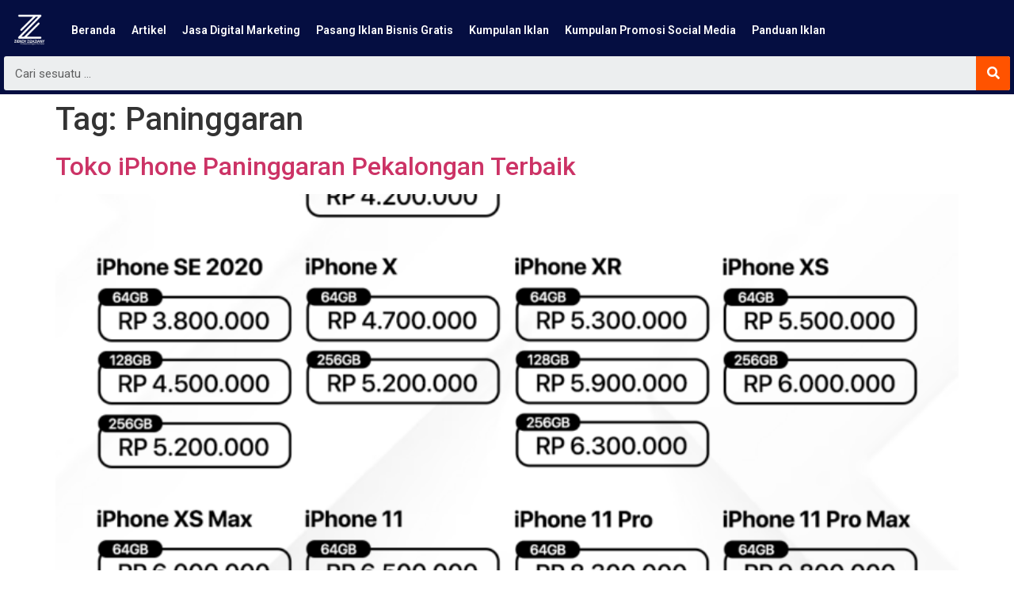

--- FILE ---
content_type: text/html; charset=UTF-8
request_url: https://ziendyzizaziany.my.id/tag/paninggaran/
body_size: 19343
content:
<!doctype html>
<html lang="id" prefix="og: https://ogp.me/ns#">
<head>
	<meta charset="UTF-8">
		<meta name="viewport" content="width=device-width, initial-scale=1">
	<link rel="profile" href="https://gmpg.org/xfn/11">
		<style>img:is([sizes="auto" i], [sizes^="auto," i]) { contain-intrinsic-size: 3000px 1500px }</style>
	
<!-- Optimasi Mesin Pencari oleh Rank Math - https://s.rankmath.com/home -->
<title>Paninggaran Archives - Ziendy Zizaziany</title>
<meta name="robots" content="index, follow, max-snippet:-1, max-video-preview:-1, max-image-preview:large"/>
<link rel="canonical" href="https://ziendyzizaziany.my.id/tag/paninggaran/" />
<meta property="og:locale" content="id_ID" />
<meta property="og:type" content="article" />
<meta property="og:title" content="Paninggaran Archives - Ziendy Zizaziany" />
<meta property="og:url" content="https://ziendyzizaziany.my.id/tag/paninggaran/" />
<meta property="og:site_name" content="Ziendy Zizaziany" />
<meta name="twitter:card" content="summary_large_image" />
<meta name="twitter:title" content="Paninggaran Archives - Ziendy Zizaziany" />
<meta name="twitter:label1" content="Pos" />
<meta name="twitter:data1" content="1" />
<!-- /Plugin WordPress Rank Math SEO -->

<link rel='dns-prefetch' href='//www.googletagmanager.com' />
<link rel="alternate" type="application/rss+xml" title="Ziendy Zizaziany &raquo; Feed" href="https://ziendyzizaziany.my.id/feed/" />
<link rel="alternate" type="application/rss+xml" title="Ziendy Zizaziany &raquo; Umpan Komentar" href="https://ziendyzizaziany.my.id/comments/feed/" />
<link rel="alternate" type="application/rss+xml" title="Ziendy Zizaziany &raquo; Paninggaran Umpan Tag" href="https://ziendyzizaziany.my.id/tag/paninggaran/feed/" />
<script>
window._wpemojiSettings = {"baseUrl":"https:\/\/s.w.org\/images\/core\/emoji\/16.0.1\/72x72\/","ext":".png","svgUrl":"https:\/\/s.w.org\/images\/core\/emoji\/16.0.1\/svg\/","svgExt":".svg","source":{"concatemoji":"https:\/\/ziendyzizaziany.my.id\/wp-includes\/js\/wp-emoji-release.min.js?ver=6.8.3"}};
/*! This file is auto-generated */
!function(s,n){var o,i,e;function c(e){try{var t={supportTests:e,timestamp:(new Date).valueOf()};sessionStorage.setItem(o,JSON.stringify(t))}catch(e){}}function p(e,t,n){e.clearRect(0,0,e.canvas.width,e.canvas.height),e.fillText(t,0,0);var t=new Uint32Array(e.getImageData(0,0,e.canvas.width,e.canvas.height).data),a=(e.clearRect(0,0,e.canvas.width,e.canvas.height),e.fillText(n,0,0),new Uint32Array(e.getImageData(0,0,e.canvas.width,e.canvas.height).data));return t.every(function(e,t){return e===a[t]})}function u(e,t){e.clearRect(0,0,e.canvas.width,e.canvas.height),e.fillText(t,0,0);for(var n=e.getImageData(16,16,1,1),a=0;a<n.data.length;a++)if(0!==n.data[a])return!1;return!0}function f(e,t,n,a){switch(t){case"flag":return n(e,"\ud83c\udff3\ufe0f\u200d\u26a7\ufe0f","\ud83c\udff3\ufe0f\u200b\u26a7\ufe0f")?!1:!n(e,"\ud83c\udde8\ud83c\uddf6","\ud83c\udde8\u200b\ud83c\uddf6")&&!n(e,"\ud83c\udff4\udb40\udc67\udb40\udc62\udb40\udc65\udb40\udc6e\udb40\udc67\udb40\udc7f","\ud83c\udff4\u200b\udb40\udc67\u200b\udb40\udc62\u200b\udb40\udc65\u200b\udb40\udc6e\u200b\udb40\udc67\u200b\udb40\udc7f");case"emoji":return!a(e,"\ud83e\udedf")}return!1}function g(e,t,n,a){var r="undefined"!=typeof WorkerGlobalScope&&self instanceof WorkerGlobalScope?new OffscreenCanvas(300,150):s.createElement("canvas"),o=r.getContext("2d",{willReadFrequently:!0}),i=(o.textBaseline="top",o.font="600 32px Arial",{});return e.forEach(function(e){i[e]=t(o,e,n,a)}),i}function t(e){var t=s.createElement("script");t.src=e,t.defer=!0,s.head.appendChild(t)}"undefined"!=typeof Promise&&(o="wpEmojiSettingsSupports",i=["flag","emoji"],n.supports={everything:!0,everythingExceptFlag:!0},e=new Promise(function(e){s.addEventListener("DOMContentLoaded",e,{once:!0})}),new Promise(function(t){var n=function(){try{var e=JSON.parse(sessionStorage.getItem(o));if("object"==typeof e&&"number"==typeof e.timestamp&&(new Date).valueOf()<e.timestamp+604800&&"object"==typeof e.supportTests)return e.supportTests}catch(e){}return null}();if(!n){if("undefined"!=typeof Worker&&"undefined"!=typeof OffscreenCanvas&&"undefined"!=typeof URL&&URL.createObjectURL&&"undefined"!=typeof Blob)try{var e="postMessage("+g.toString()+"("+[JSON.stringify(i),f.toString(),p.toString(),u.toString()].join(",")+"));",a=new Blob([e],{type:"text/javascript"}),r=new Worker(URL.createObjectURL(a),{name:"wpTestEmojiSupports"});return void(r.onmessage=function(e){c(n=e.data),r.terminate(),t(n)})}catch(e){}c(n=g(i,f,p,u))}t(n)}).then(function(e){for(var t in e)n.supports[t]=e[t],n.supports.everything=n.supports.everything&&n.supports[t],"flag"!==t&&(n.supports.everythingExceptFlag=n.supports.everythingExceptFlag&&n.supports[t]);n.supports.everythingExceptFlag=n.supports.everythingExceptFlag&&!n.supports.flag,n.DOMReady=!1,n.readyCallback=function(){n.DOMReady=!0}}).then(function(){return e}).then(function(){var e;n.supports.everything||(n.readyCallback(),(e=n.source||{}).concatemoji?t(e.concatemoji):e.wpemoji&&e.twemoji&&(t(e.twemoji),t(e.wpemoji)))}))}((window,document),window._wpemojiSettings);
</script>
<style id='wp-emoji-styles-inline-css'>

	img.wp-smiley, img.emoji {
		display: inline !important;
		border: none !important;
		box-shadow: none !important;
		height: 1em !important;
		width: 1em !important;
		margin: 0 0.07em !important;
		vertical-align: -0.1em !important;
		background: none !important;
		padding: 0 !important;
	}
</style>
<style id='wp-block-library-inline-css'>
:root{--wp-admin-theme-color:#007cba;--wp-admin-theme-color--rgb:0,124,186;--wp-admin-theme-color-darker-10:#006ba1;--wp-admin-theme-color-darker-10--rgb:0,107,161;--wp-admin-theme-color-darker-20:#005a87;--wp-admin-theme-color-darker-20--rgb:0,90,135;--wp-admin-border-width-focus:2px;--wp-block-synced-color:#7a00df;--wp-block-synced-color--rgb:122,0,223;--wp-bound-block-color:var(--wp-block-synced-color)}@media (min-resolution:192dpi){:root{--wp-admin-border-width-focus:1.5px}}.wp-element-button{cursor:pointer}:root{--wp--preset--font-size--normal:16px;--wp--preset--font-size--huge:42px}:root .has-very-light-gray-background-color{background-color:#eee}:root .has-very-dark-gray-background-color{background-color:#313131}:root .has-very-light-gray-color{color:#eee}:root .has-very-dark-gray-color{color:#313131}:root .has-vivid-green-cyan-to-vivid-cyan-blue-gradient-background{background:linear-gradient(135deg,#00d084,#0693e3)}:root .has-purple-crush-gradient-background{background:linear-gradient(135deg,#34e2e4,#4721fb 50%,#ab1dfe)}:root .has-hazy-dawn-gradient-background{background:linear-gradient(135deg,#faaca8,#dad0ec)}:root .has-subdued-olive-gradient-background{background:linear-gradient(135deg,#fafae1,#67a671)}:root .has-atomic-cream-gradient-background{background:linear-gradient(135deg,#fdd79a,#004a59)}:root .has-nightshade-gradient-background{background:linear-gradient(135deg,#330968,#31cdcf)}:root .has-midnight-gradient-background{background:linear-gradient(135deg,#020381,#2874fc)}.has-regular-font-size{font-size:1em}.has-larger-font-size{font-size:2.625em}.has-normal-font-size{font-size:var(--wp--preset--font-size--normal)}.has-huge-font-size{font-size:var(--wp--preset--font-size--huge)}.has-text-align-center{text-align:center}.has-text-align-left{text-align:left}.has-text-align-right{text-align:right}#end-resizable-editor-section{display:none}.aligncenter{clear:both}.items-justified-left{justify-content:flex-start}.items-justified-center{justify-content:center}.items-justified-right{justify-content:flex-end}.items-justified-space-between{justify-content:space-between}.screen-reader-text{border:0;clip-path:inset(50%);height:1px;margin:-1px;overflow:hidden;padding:0;position:absolute;width:1px;word-wrap:normal!important}.screen-reader-text:focus{background-color:#ddd;clip-path:none;color:#444;display:block;font-size:1em;height:auto;left:5px;line-height:normal;padding:15px 23px 14px;text-decoration:none;top:5px;width:auto;z-index:100000}html :where(.has-border-color){border-style:solid}html :where([style*=border-top-color]){border-top-style:solid}html :where([style*=border-right-color]){border-right-style:solid}html :where([style*=border-bottom-color]){border-bottom-style:solid}html :where([style*=border-left-color]){border-left-style:solid}html :where([style*=border-width]){border-style:solid}html :where([style*=border-top-width]){border-top-style:solid}html :where([style*=border-right-width]){border-right-style:solid}html :where([style*=border-bottom-width]){border-bottom-style:solid}html :where([style*=border-left-width]){border-left-style:solid}html :where(img[class*=wp-image-]){height:auto;max-width:100%}:where(figure){margin:0 0 1em}html :where(.is-position-sticky){--wp-admin--admin-bar--position-offset:var(--wp-admin--admin-bar--height,0px)}@media screen and (max-width:600px){html :where(.is-position-sticky){--wp-admin--admin-bar--position-offset:0px}}
</style>
<style id='classic-theme-styles-inline-css'>
/*! This file is auto-generated */
.wp-block-button__link{color:#fff;background-color:#32373c;border-radius:9999px;box-shadow:none;text-decoration:none;padding:calc(.667em + 2px) calc(1.333em + 2px);font-size:1.125em}.wp-block-file__button{background:#32373c;color:#fff;text-decoration:none}
</style>
<link rel='stylesheet' id='hello-elementor-css' href='https://ziendyzizaziany.my.id/wp-content/themes/hello-elementor/style.min.css?ver=2.6.1' media='all' />
<link rel='stylesheet' id='hello-elementor-theme-style-css' href='https://ziendyzizaziany.my.id/wp-content/themes/hello-elementor/theme.min.css?ver=2.6.1' media='all' />
<link rel='stylesheet' id='elementor-frontend-css' href='https://ziendyzizaziany.my.id/wp-content/plugins/elementor/assets/css/frontend-lite.min.css?ver=3.6.1' media='all' />
<link rel='stylesheet' id='elementor-post-12-css' href='https://ziendyzizaziany.my.id/wp-content/uploads/elementor/css/post-12.css?ver=1755771257' media='all' />
<link rel='stylesheet' id='elementor-icons-css' href='https://ziendyzizaziany.my.id/wp-content/plugins/elementor/assets/lib/eicons/css/elementor-icons.min.css?ver=5.15.0' media='all' />
<link rel='stylesheet' id='elementor-pro-css' href='https://ziendyzizaziany.my.id/wp-content/plugins/elementor-pro/assets/css/frontend-lite.min.css?ver=3.6.4' media='all' />
<link rel='stylesheet' id='font-awesome-5-all-css' href='https://ziendyzizaziany.my.id/wp-content/plugins/elementor/assets/lib/font-awesome/css/all.min.css?ver=3.6.1' media='all' />
<link rel='stylesheet' id='font-awesome-4-shim-css' href='https://ziendyzizaziany.my.id/wp-content/plugins/elementor/assets/lib/font-awesome/css/v4-shims.min.css?ver=3.6.1' media='all' />
<link rel='stylesheet' id='elementor-global-css' href='https://ziendyzizaziany.my.id/wp-content/uploads/elementor/css/global.css?ver=1755771260' media='all' />
<link rel='stylesheet' id='elementor-post-324-css' href='https://ziendyzizaziany.my.id/wp-content/uploads/elementor/css/post-324.css?ver=1755771261' media='all' />
<link rel='stylesheet' id='fluentform-elementor-widget-css' href='https://ziendyzizaziany.my.id/wp-content/plugins/fluentform/public/css/fluent-forms-elementor-widget.css?ver=4.3.10' media='all' />
<link rel='stylesheet' id='elementor-post-373-css' href='https://ziendyzizaziany.my.id/wp-content/uploads/elementor/css/post-373.css?ver=1755771261' media='all' />
<link rel='stylesheet' id='elementor-icons-ekiticons-css' href='https://ziendyzizaziany.my.id/wp-content/plugins/elementskit-lite/modules/elementskit-icon-pack/assets/css/ekiticons.css?ver=2.6.3' media='all' />
<link rel='stylesheet' id='elementskit-parallax-style-css' href='https://ziendyzizaziany.my.id/wp-content/plugins/elementskit/modules/parallax/assets/css/style.css?ver=2.6.4' media='all' />
<link rel='stylesheet' id='ekit-widget-styles-css' href='https://ziendyzizaziany.my.id/wp-content/plugins/elementskit-lite/widgets/init/assets/css/widget-styles.css?ver=2.6.3' media='all' />
<link rel='stylesheet' id='ekit-widget-styles-pro-css' href='https://ziendyzizaziany.my.id/wp-content/plugins/elementskit/widgets/init/assets/css/widget-styles-pro.css?ver=2.6.4' media='all' />
<link rel='stylesheet' id='ekit-responsive-css' href='https://ziendyzizaziany.my.id/wp-content/plugins/elementskit-lite/widgets/init/assets/css/responsive.css?ver=2.6.3' media='all' />
<link rel='stylesheet' id='ecs-styles-css' href='https://ziendyzizaziany.my.id/wp-content/plugins/ele-custom-skin/assets/css/ecs-style.css?ver=3.1.6' media='all' />
<link rel='stylesheet' id='elementor-post-177-css' href='https://ziendyzizaziany.my.id/wp-content/uploads/elementor/css/post-177.css?ver=1661379261' media='all' />
<link rel='stylesheet' id='elementor-post-465-css' href='https://ziendyzizaziany.my.id/wp-content/uploads/elementor/css/post-465.css?ver=1661382946' media='all' />
<link rel='stylesheet' id='elementor-post-1117-css' href='https://ziendyzizaziany.my.id/wp-content/uploads/elementor/css/post-1117.css?ver=1661720960' media='all' />
<link rel='stylesheet' id='google-fonts-1-css' href='https://fonts.googleapis.com/css?family=Roboto%3A100%2C100italic%2C200%2C200italic%2C300%2C300italic%2C400%2C400italic%2C500%2C500italic%2C600%2C600italic%2C700%2C700italic%2C800%2C800italic%2C900%2C900italic%7CRoboto+Slab%3A100%2C100italic%2C200%2C200italic%2C300%2C300italic%2C400%2C400italic%2C500%2C500italic%2C600%2C600italic%2C700%2C700italic%2C800%2C800italic%2C900%2C900italic&#038;display=auto&#038;ver=6.8.3' media='all' />
<link rel='stylesheet' id='elementor-icons-shared-0-css' href='https://ziendyzizaziany.my.id/wp-content/plugins/elementor/assets/lib/font-awesome/css/fontawesome.min.css?ver=5.15.3' media='all' />
<link rel='stylesheet' id='elementor-icons-fa-solid-css' href='https://ziendyzizaziany.my.id/wp-content/plugins/elementor/assets/lib/font-awesome/css/solid.min.css?ver=5.15.3' media='all' />
<script src="https://ziendyzizaziany.my.id/wp-includes/js/jquery/jquery.min.js?ver=3.7.1" id="jquery-core-js"></script>
<script src="https://ziendyzizaziany.my.id/wp-includes/js/jquery/jquery-migrate.min.js?ver=3.4.1" id="jquery-migrate-js"></script>
<script src="https://ziendyzizaziany.my.id/wp-content/plugins/elementor/assets/lib/font-awesome/js/v4-shims.min.js?ver=3.6.1" id="font-awesome-4-shim-js"></script>
<script src="https://ziendyzizaziany.my.id/wp-content/plugins/elementskit/modules/parallax/assets/js/jarallax.js?ver=2.6.4" id="jarallax-js"></script>

<!-- Snippet Google Analytics telah ditambahkan oleh Site Kit -->
<script src="https://www.googletagmanager.com/gtag/js?id=UA-228758903-1" id="google_gtagjs-js" async></script>
<script id="google_gtagjs-js-after">
window.dataLayer = window.dataLayer || [];function gtag(){dataLayer.push(arguments);}
gtag('set', 'linker', {"domains":["ziendyzizaziany.my.id"]} );
gtag("js", new Date());
gtag("set", "developer_id.dZTNiMT", true);
gtag("config", "UA-228758903-1", {"anonymize_ip":true});
gtag("config", "G-M40KZET9MV");
</script>

<!-- Snippet Google Analytics penutup telah ditambahkan oleh Site Kit -->
<script id="ecs_ajax_load-js-extra">
var ecs_ajax_params = {"ajaxurl":"https:\/\/ziendyzizaziany.my.id\/wp-admin\/admin-ajax.php","posts":"{\"tag\":\"paninggaran\",\"error\":\"\",\"m\":\"\",\"p\":0,\"post_parent\":\"\",\"subpost\":\"\",\"subpost_id\":\"\",\"attachment\":\"\",\"attachment_id\":0,\"name\":\"\",\"pagename\":\"\",\"page_id\":0,\"second\":\"\",\"minute\":\"\",\"hour\":\"\",\"day\":0,\"monthnum\":0,\"year\":0,\"w\":0,\"category_name\":\"\",\"cat\":\"\",\"tag_id\":911,\"author\":\"\",\"author_name\":\"\",\"feed\":\"\",\"tb\":\"\",\"paged\":0,\"meta_key\":\"\",\"meta_value\":\"\",\"preview\":\"\",\"s\":\"\",\"sentence\":\"\",\"title\":\"\",\"fields\":\"all\",\"menu_order\":\"\",\"embed\":\"\",\"category__in\":[],\"category__not_in\":[],\"category__and\":[],\"post__in\":[],\"post__not_in\":[],\"post_name__in\":[],\"tag__in\":[],\"tag__not_in\":[],\"tag__and\":[],\"tag_slug__in\":[\"paninggaran\"],\"tag_slug__and\":[],\"post_parent__in\":[],\"post_parent__not_in\":[],\"author__in\":[],\"author__not_in\":[],\"search_columns\":[],\"ignore_sticky_posts\":false,\"suppress_filters\":false,\"cache_results\":true,\"update_post_term_cache\":true,\"update_menu_item_cache\":false,\"lazy_load_term_meta\":true,\"update_post_meta_cache\":true,\"post_type\":\"\",\"posts_per_page\":10,\"nopaging\":false,\"comments_per_page\":\"50\",\"no_found_rows\":false,\"order\":\"DESC\"}"};
</script>
<script src="https://ziendyzizaziany.my.id/wp-content/plugins/ele-custom-skin/assets/js/ecs_ajax_pagination.js?ver=3.1.6" id="ecs_ajax_load-js"></script>
<script src="https://ziendyzizaziany.my.id/wp-content/plugins/ele-custom-skin/assets/js/ecs.js?ver=3.1.6" id="ecs-script-js"></script>
<link rel="https://api.w.org/" href="https://ziendyzizaziany.my.id/wp-json/" /><link rel="alternate" title="JSON" type="application/json" href="https://ziendyzizaziany.my.id/wp-json/wp/v2/tags/911" /><link rel="EditURI" type="application/rsd+xml" title="RSD" href="https://ziendyzizaziany.my.id/xmlrpc.php?rsd" />
<meta name="generator" content="WordPress 6.8.3" />
<meta name="generator" content="Site Kit by Google 1.80.0" />
			<script type="text/javascript">
				var elementskit_module_parallax_url = "https://ziendyzizaziany.my.id/wp-content/plugins/elementskit/modules/parallax/"
			</script>
		<link rel="icon" href="https://ziendyzizaziany.my.id/wp-content/uploads/2022/08/cropped-Logo-Ziendy-Zizaziany-Orange-32x32.png" sizes="32x32" />
<link rel="icon" href="https://ziendyzizaziany.my.id/wp-content/uploads/2022/08/cropped-Logo-Ziendy-Zizaziany-Orange-192x192.png" sizes="192x192" />
<link rel="apple-touch-icon" href="https://ziendyzizaziany.my.id/wp-content/uploads/2022/08/cropped-Logo-Ziendy-Zizaziany-Orange-180x180.png" />
<meta name="msapplication-TileImage" content="https://ziendyzizaziany.my.id/wp-content/uploads/2022/08/cropped-Logo-Ziendy-Zizaziany-Orange-270x270.png" />
</head>
<body class="archive tag tag-paninggaran tag-911 wp-custom-logo wp-theme-hello-elementor elementor-default elementor-kit-12">


<a class="skip-link screen-reader-text" href="#content">
	Skip to content</a>

		<div data-elementor-type="header" data-elementor-id="324" class="elementor elementor-324 elementor-location-header">
								<section class="elementor-section elementor-top-section elementor-element elementor-element-78b15af2 elementor-section-content-middle elementor-section-full_width elementor-section-height-default elementor-section-height-default" data-id="78b15af2" data-element_type="section" data-settings="{&quot;background_background&quot;:&quot;classic&quot;,&quot;ekit_has_onepagescroll_dot&quot;:&quot;yes&quot;}">
						<div class="elementor-container elementor-column-gap-narrow">
					<div class="elementor-column elementor-col-100 elementor-top-column elementor-element elementor-element-75f8f071" data-id="75f8f071" data-element_type="column">
			<div class="elementor-widget-wrap elementor-element-populated">
								<section class="elementor-section elementor-inner-section elementor-element elementor-element-486fe933 elementor-section-full_width elementor-section-height-default elementor-section-height-default" data-id="486fe933" data-element_type="section" data-settings="{&quot;ekit_has_onepagescroll_dot&quot;:&quot;yes&quot;}">
						<div class="elementor-container elementor-column-gap-default">
					<div class="elementor-column elementor-col-50 elementor-inner-column elementor-element elementor-element-2697b7dd" data-id="2697b7dd" data-element_type="column">
			<div class="elementor-widget-wrap elementor-element-populated">
								<div class="elementor-element elementor-element-65d6ec78 elementor-widget elementor-widget-image" data-id="65d6ec78" data-element_type="widget" data-settings="{&quot;ekit_we_effect_on&quot;:&quot;none&quot;}" data-widget_type="image.default">
				<div class="elementor-widget-container">
			<style>/*! elementor - v3.6.1 - 23-03-2022 */
.elementor-widget-image{text-align:center}.elementor-widget-image a{display:inline-block}.elementor-widget-image a img[src$=".svg"]{width:48px}.elementor-widget-image img{vertical-align:middle;display:inline-block}</style>												<img width="800" height="800" src="https://ziendyzizaziany.my.id/wp-content/uploads/2022/08/Logo-Ziendy-Zizaziany-1024x1024.png" class="attachment-large size-large" alt="Logo Ziendy Zizaziany" srcset="https://ziendyzizaziany.my.id/wp-content/uploads/2022/08/Logo-Ziendy-Zizaziany-1024x1024.png 1024w, https://ziendyzizaziany.my.id/wp-content/uploads/2022/08/Logo-Ziendy-Zizaziany-300x300.png 300w, https://ziendyzizaziany.my.id/wp-content/uploads/2022/08/Logo-Ziendy-Zizaziany-150x150.png 150w, https://ziendyzizaziany.my.id/wp-content/uploads/2022/08/Logo-Ziendy-Zizaziany-768x768.png 768w, https://ziendyzizaziany.my.id/wp-content/uploads/2022/08/Logo-Ziendy-Zizaziany.png 1080w" sizes="(max-width: 800px) 100vw, 800px" />															</div>
				</div>
					</div>
		</div>
				<div class="elementor-column elementor-col-50 elementor-inner-column elementor-element elementor-element-3db87972" data-id="3db87972" data-element_type="column">
			<div class="elementor-widget-wrap elementor-element-populated">
								<div class="elementor-element elementor-element-1ca3d5a elementor-nav-menu--stretch elementor-nav-menu--dropdown-tablet elementor-nav-menu__text-align-aside elementor-nav-menu--toggle elementor-nav-menu--burger elementor-widget elementor-widget-nav-menu" data-id="1ca3d5a" data-element_type="widget" data-settings="{&quot;full_width&quot;:&quot;stretch&quot;,&quot;layout&quot;:&quot;horizontal&quot;,&quot;submenu_icon&quot;:{&quot;value&quot;:&quot;&lt;i class=\&quot;fas fa-caret-down\&quot;&gt;&lt;\/i&gt;&quot;,&quot;library&quot;:&quot;fa-solid&quot;},&quot;toggle&quot;:&quot;burger&quot;,&quot;ekit_we_effect_on&quot;:&quot;none&quot;}" data-widget_type="nav-menu.default">
				<div class="elementor-widget-container">
			<link rel="stylesheet" href="https://ziendyzizaziany.my.id/wp-content/plugins/elementor-pro/assets/css/widget-nav-menu.min.css">			<nav migration_allowed="1" migrated="0" role="navigation" class="elementor-nav-menu--main elementor-nav-menu__container elementor-nav-menu--layout-horizontal e--pointer-underline e--animation-fade">
				<ul id="menu-1-1ca3d5a" class="elementor-nav-menu"><li class="menu-item menu-item-type-post_type menu-item-object-page menu-item-home menu-item-359"><a href="https://ziendyzizaziany.my.id/" class="elementor-item">Beranda</a></li>
<li class="menu-item menu-item-type-taxonomy menu-item-object-category menu-item-882"><a href="https://ziendyzizaziany.my.id/category/artikel/" class="elementor-item">Artikel</a></li>
<li class="menu-item menu-item-type-post_type menu-item-object-page menu-item-has-children menu-item-919"><a href="https://ziendyzizaziany.my.id/jasa-digital-marketing/" class="elementor-item">Jasa Digital Marketing</a>
<ul class="sub-menu elementor-nav-menu--dropdown">
	<li class="menu-item menu-item-type-post_type menu-item-object-page menu-item-358"><a href="https://ziendyzizaziany.my.id/jasa-artikel-seo/" class="elementor-sub-item">Jasa Artikel SEO</a></li>
	<li class="menu-item menu-item-type-post_type menu-item-object-page menu-item-353"><a href="https://ziendyzizaziany.my.id/jasa-pembuatan-landing-page/" class="elementor-sub-item">Jasa Pembuatan Landing Page</a></li>
	<li class="menu-item menu-item-type-post_type menu-item-object-page menu-item-357"><a href="https://ziendyzizaziany.my.id/jasa-training-digital-marketing/" class="elementor-sub-item">Jasa Training Digital Marketing</a></li>
</ul>
</li>
<li class="menu-item menu-item-type-post_type menu-item-object-page menu-item-has-children menu-item-937"><a href="https://ziendyzizaziany.my.id/pasang-iklan-bisnis-gratis/" class="elementor-item">Pasang Iklan Bisnis Gratis</a>
<ul class="sub-menu elementor-nav-menu--dropdown">
	<li class="menu-item menu-item-type-post_type menu-item-object-page menu-item-360"><a href="https://ziendyzizaziany.my.id/posting-iklan-bisnis/" class="elementor-sub-item">Pasang Iklan Bisnis Gratis</a></li>
	<li class="menu-item menu-item-type-post_type menu-item-object-page menu-item-560"><a href="https://ziendyzizaziany.my.id/pasang-iklan-produk-gratis/" class="elementor-sub-item">Posting Iklan Produk Gratis</a></li>
	<li class="menu-item menu-item-type-post_type menu-item-object-page menu-item-1123"><a href="https://ziendyzizaziany.my.id/pasang-iklan-restoran-gratis/" class="elementor-sub-item">Pasang Iklan Restoran Gratis</a></li>
	<li class="menu-item menu-item-type-post_type menu-item-object-page menu-item-1121"><a href="https://ziendyzizaziany.my.id/pasang-iklan-sewa-tempat-tinggal-gratis/" class="elementor-sub-item">Pasang Iklan Sewa Tempat Tinggal Gratis</a></li>
	<li class="menu-item menu-item-type-post_type menu-item-object-page menu-item-1119"><a href="https://ziendyzizaziany.my.id/pasang-iklan-jual-beli-kendaraan-gratis/" class="elementor-sub-item">Pasang Iklan Jual Beli Kendaraan Gratis</a></li>
	<li class="menu-item menu-item-type-post_type menu-item-object-page menu-item-1120"><a href="https://ziendyzizaziany.my.id/pasang-iklan-jual-beli-hp/" class="elementor-sub-item">Pasang Iklan Jual Beli HP</a></li>
	<li class="menu-item menu-item-type-post_type menu-item-object-page menu-item-1122"><a href="https://ziendyzizaziany.my.id/pasang-iklan-lowongan-pekerjaan-gratis/" class="elementor-sub-item">Pasang Iklan Lowongan Pekerjaan Gratis</a></li>
	<li class="menu-item menu-item-type-post_type menu-item-object-page menu-item-354"><a href="https://ziendyzizaziany.my.id/promosi-youtube-gratis/" class="elementor-sub-item">Promosi Youtube Gratis</a></li>
	<li class="menu-item menu-item-type-post_type menu-item-object-page menu-item-355"><a href="https://ziendyzizaziany.my.id/promosi-tiktok-gratis/" class="elementor-sub-item">Promosi Akun Tiktok Gratis</a></li>
</ul>
</li>
<li class="menu-item menu-item-type-post_type menu-item-object-page menu-item-has-children menu-item-895"><a href="https://ziendyzizaziany.my.id/kumpulan-iklan/" class="elementor-item">Kumpulan Iklan</a>
<ul class="sub-menu elementor-nav-menu--dropdown">
	<li class="menu-item menu-item-type-taxonomy menu-item-object-category menu-item-566"><a href="https://ziendyzizaziany.my.id/category/bisnis/" class="elementor-sub-item">Kumpulan Iklan Bisnis</a></li>
	<li class="menu-item menu-item-type-taxonomy menu-item-object-category menu-item-1024"><a href="https://ziendyzizaziany.my.id/category/bisnis/restoran/" class="elementor-sub-item">Kumpulan Iklan Restoran</a></li>
	<li class="menu-item menu-item-type-taxonomy menu-item-object-category menu-item-565"><a href="https://ziendyzizaziany.my.id/category/produk/" class="elementor-sub-item">Kumpulan Iklan Produk</a></li>
	<li class="menu-item menu-item-type-taxonomy menu-item-object-category menu-item-896"><a href="https://ziendyzizaziany.my.id/category/jual-beli-hp/" class="elementor-sub-item">Jual Beli HP</a></li>
	<li class="menu-item menu-item-type-taxonomy menu-item-object-category menu-item-897"><a href="https://ziendyzizaziany.my.id/category/lowongan-pekerjaan/" class="elementor-sub-item">Lowongan Pekerjaan</a></li>
	<li class="menu-item menu-item-type-taxonomy menu-item-object-category menu-item-1020"><a href="https://ziendyzizaziany.my.id/category/bisnis/real-estate/apartment/" class="elementor-sub-item">Kumpulan Iklan Apartment</a></li>
	<li class="menu-item menu-item-type-taxonomy menu-item-object-category menu-item-1021"><a href="https://ziendyzizaziany.my.id/category/bisnis/real-estate/kontrakan/" class="elementor-sub-item">Kumpulan Iklan Kontrakan</a></li>
	<li class="menu-item menu-item-type-taxonomy menu-item-object-category menu-item-1022"><a href="https://ziendyzizaziany.my.id/category/bisnis/real-estate/kostan/" class="elementor-sub-item">Kumpulan Iklan Kostan</a></li>
	<li class="menu-item menu-item-type-taxonomy menu-item-object-category menu-item-1023"><a href="https://ziendyzizaziany.my.id/category/bisnis/real-estate/ruko/" class="elementor-sub-item">Kumpulan Iklan Ruko</a></li>
</ul>
</li>
<li class="menu-item menu-item-type-post_type menu-item-object-page menu-item-has-children menu-item-938"><a href="https://ziendyzizaziany.my.id/kumpulan-promosi-social-media/" class="elementor-item">Kumpulan Promosi Social Media</a>
<ul class="sub-menu elementor-nav-menu--dropdown">
	<li class="menu-item menu-item-type-taxonomy menu-item-object-category menu-item-1025"><a href="https://ziendyzizaziany.my.id/category/tiktok/akun-tiktok/" class="elementor-sub-item">Akun Tiktok</a></li>
	<li class="menu-item menu-item-type-taxonomy menu-item-object-category menu-item-1026"><a href="https://ziendyzizaziany.my.id/category/tiktok/video-tiktok/" class="elementor-sub-item">Video Tiktok</a></li>
	<li class="menu-item menu-item-type-taxonomy menu-item-object-category menu-item-1027"><a href="https://ziendyzizaziany.my.id/category/video-youtube/" class="elementor-sub-item">Video Youtube</a></li>
</ul>
</li>
<li class="menu-item menu-item-type-post_type menu-item-object-page menu-item-940"><a href="https://ziendyzizaziany.my.id/panduan-iklan/" class="elementor-item">Panduan Iklan</a></li>
</ul>			</nav>
					<div class="elementor-menu-toggle" role="button" tabindex="0" aria-label="Menu Toggle" aria-expanded="false">
			<i aria-hidden="true" role="presentation" class="elementor-menu-toggle__icon--open eicon-menu-bar"></i><i aria-hidden="true" role="presentation" class="elementor-menu-toggle__icon--close eicon-close"></i>			<span class="elementor-screen-only">Menu</span>
		</div>
			<nav class="elementor-nav-menu--dropdown elementor-nav-menu__container" role="navigation" aria-hidden="true">
				<ul id="menu-2-1ca3d5a" class="elementor-nav-menu"><li class="menu-item menu-item-type-post_type menu-item-object-page menu-item-home menu-item-359"><a href="https://ziendyzizaziany.my.id/" class="elementor-item" tabindex="-1">Beranda</a></li>
<li class="menu-item menu-item-type-taxonomy menu-item-object-category menu-item-882"><a href="https://ziendyzizaziany.my.id/category/artikel/" class="elementor-item" tabindex="-1">Artikel</a></li>
<li class="menu-item menu-item-type-post_type menu-item-object-page menu-item-has-children menu-item-919"><a href="https://ziendyzizaziany.my.id/jasa-digital-marketing/" class="elementor-item" tabindex="-1">Jasa Digital Marketing</a>
<ul class="sub-menu elementor-nav-menu--dropdown">
	<li class="menu-item menu-item-type-post_type menu-item-object-page menu-item-358"><a href="https://ziendyzizaziany.my.id/jasa-artikel-seo/" class="elementor-sub-item" tabindex="-1">Jasa Artikel SEO</a></li>
	<li class="menu-item menu-item-type-post_type menu-item-object-page menu-item-353"><a href="https://ziendyzizaziany.my.id/jasa-pembuatan-landing-page/" class="elementor-sub-item" tabindex="-1">Jasa Pembuatan Landing Page</a></li>
	<li class="menu-item menu-item-type-post_type menu-item-object-page menu-item-357"><a href="https://ziendyzizaziany.my.id/jasa-training-digital-marketing/" class="elementor-sub-item" tabindex="-1">Jasa Training Digital Marketing</a></li>
</ul>
</li>
<li class="menu-item menu-item-type-post_type menu-item-object-page menu-item-has-children menu-item-937"><a href="https://ziendyzizaziany.my.id/pasang-iklan-bisnis-gratis/" class="elementor-item" tabindex="-1">Pasang Iklan Bisnis Gratis</a>
<ul class="sub-menu elementor-nav-menu--dropdown">
	<li class="menu-item menu-item-type-post_type menu-item-object-page menu-item-360"><a href="https://ziendyzizaziany.my.id/posting-iklan-bisnis/" class="elementor-sub-item" tabindex="-1">Pasang Iklan Bisnis Gratis</a></li>
	<li class="menu-item menu-item-type-post_type menu-item-object-page menu-item-560"><a href="https://ziendyzizaziany.my.id/pasang-iklan-produk-gratis/" class="elementor-sub-item" tabindex="-1">Posting Iklan Produk Gratis</a></li>
	<li class="menu-item menu-item-type-post_type menu-item-object-page menu-item-1123"><a href="https://ziendyzizaziany.my.id/pasang-iklan-restoran-gratis/" class="elementor-sub-item" tabindex="-1">Pasang Iklan Restoran Gratis</a></li>
	<li class="menu-item menu-item-type-post_type menu-item-object-page menu-item-1121"><a href="https://ziendyzizaziany.my.id/pasang-iklan-sewa-tempat-tinggal-gratis/" class="elementor-sub-item" tabindex="-1">Pasang Iklan Sewa Tempat Tinggal Gratis</a></li>
	<li class="menu-item menu-item-type-post_type menu-item-object-page menu-item-1119"><a href="https://ziendyzizaziany.my.id/pasang-iklan-jual-beli-kendaraan-gratis/" class="elementor-sub-item" tabindex="-1">Pasang Iklan Jual Beli Kendaraan Gratis</a></li>
	<li class="menu-item menu-item-type-post_type menu-item-object-page menu-item-1120"><a href="https://ziendyzizaziany.my.id/pasang-iklan-jual-beli-hp/" class="elementor-sub-item" tabindex="-1">Pasang Iklan Jual Beli HP</a></li>
	<li class="menu-item menu-item-type-post_type menu-item-object-page menu-item-1122"><a href="https://ziendyzizaziany.my.id/pasang-iklan-lowongan-pekerjaan-gratis/" class="elementor-sub-item" tabindex="-1">Pasang Iklan Lowongan Pekerjaan Gratis</a></li>
	<li class="menu-item menu-item-type-post_type menu-item-object-page menu-item-354"><a href="https://ziendyzizaziany.my.id/promosi-youtube-gratis/" class="elementor-sub-item" tabindex="-1">Promosi Youtube Gratis</a></li>
	<li class="menu-item menu-item-type-post_type menu-item-object-page menu-item-355"><a href="https://ziendyzizaziany.my.id/promosi-tiktok-gratis/" class="elementor-sub-item" tabindex="-1">Promosi Akun Tiktok Gratis</a></li>
</ul>
</li>
<li class="menu-item menu-item-type-post_type menu-item-object-page menu-item-has-children menu-item-895"><a href="https://ziendyzizaziany.my.id/kumpulan-iklan/" class="elementor-item" tabindex="-1">Kumpulan Iklan</a>
<ul class="sub-menu elementor-nav-menu--dropdown">
	<li class="menu-item menu-item-type-taxonomy menu-item-object-category menu-item-566"><a href="https://ziendyzizaziany.my.id/category/bisnis/" class="elementor-sub-item" tabindex="-1">Kumpulan Iklan Bisnis</a></li>
	<li class="menu-item menu-item-type-taxonomy menu-item-object-category menu-item-1024"><a href="https://ziendyzizaziany.my.id/category/bisnis/restoran/" class="elementor-sub-item" tabindex="-1">Kumpulan Iklan Restoran</a></li>
	<li class="menu-item menu-item-type-taxonomy menu-item-object-category menu-item-565"><a href="https://ziendyzizaziany.my.id/category/produk/" class="elementor-sub-item" tabindex="-1">Kumpulan Iklan Produk</a></li>
	<li class="menu-item menu-item-type-taxonomy menu-item-object-category menu-item-896"><a href="https://ziendyzizaziany.my.id/category/jual-beli-hp/" class="elementor-sub-item" tabindex="-1">Jual Beli HP</a></li>
	<li class="menu-item menu-item-type-taxonomy menu-item-object-category menu-item-897"><a href="https://ziendyzizaziany.my.id/category/lowongan-pekerjaan/" class="elementor-sub-item" tabindex="-1">Lowongan Pekerjaan</a></li>
	<li class="menu-item menu-item-type-taxonomy menu-item-object-category menu-item-1020"><a href="https://ziendyzizaziany.my.id/category/bisnis/real-estate/apartment/" class="elementor-sub-item" tabindex="-1">Kumpulan Iklan Apartment</a></li>
	<li class="menu-item menu-item-type-taxonomy menu-item-object-category menu-item-1021"><a href="https://ziendyzizaziany.my.id/category/bisnis/real-estate/kontrakan/" class="elementor-sub-item" tabindex="-1">Kumpulan Iklan Kontrakan</a></li>
	<li class="menu-item menu-item-type-taxonomy menu-item-object-category menu-item-1022"><a href="https://ziendyzizaziany.my.id/category/bisnis/real-estate/kostan/" class="elementor-sub-item" tabindex="-1">Kumpulan Iklan Kostan</a></li>
	<li class="menu-item menu-item-type-taxonomy menu-item-object-category menu-item-1023"><a href="https://ziendyzizaziany.my.id/category/bisnis/real-estate/ruko/" class="elementor-sub-item" tabindex="-1">Kumpulan Iklan Ruko</a></li>
</ul>
</li>
<li class="menu-item menu-item-type-post_type menu-item-object-page menu-item-has-children menu-item-938"><a href="https://ziendyzizaziany.my.id/kumpulan-promosi-social-media/" class="elementor-item" tabindex="-1">Kumpulan Promosi Social Media</a>
<ul class="sub-menu elementor-nav-menu--dropdown">
	<li class="menu-item menu-item-type-taxonomy menu-item-object-category menu-item-1025"><a href="https://ziendyzizaziany.my.id/category/tiktok/akun-tiktok/" class="elementor-sub-item" tabindex="-1">Akun Tiktok</a></li>
	<li class="menu-item menu-item-type-taxonomy menu-item-object-category menu-item-1026"><a href="https://ziendyzizaziany.my.id/category/tiktok/video-tiktok/" class="elementor-sub-item" tabindex="-1">Video Tiktok</a></li>
	<li class="menu-item menu-item-type-taxonomy menu-item-object-category menu-item-1027"><a href="https://ziendyzizaziany.my.id/category/video-youtube/" class="elementor-sub-item" tabindex="-1">Video Youtube</a></li>
</ul>
</li>
<li class="menu-item menu-item-type-post_type menu-item-object-page menu-item-940"><a href="https://ziendyzizaziany.my.id/panduan-iklan/" class="elementor-item" tabindex="-1">Panduan Iklan</a></li>
</ul>			</nav>
				</div>
				</div>
					</div>
		</div>
							</div>
		</section>
				<div class="elementor-element elementor-element-4d7bbd37 elementor-search-form--skin-classic elementor-search-form--button-type-icon elementor-search-form--icon-search elementor-widget elementor-widget-search-form" data-id="4d7bbd37" data-element_type="widget" data-settings="{&quot;skin&quot;:&quot;classic&quot;,&quot;ekit_we_effect_on&quot;:&quot;none&quot;}" data-widget_type="search-form.default">
				<div class="elementor-widget-container">
			<link rel="stylesheet" href="https://ziendyzizaziany.my.id/wp-content/plugins/elementor-pro/assets/css/widget-theme-elements.min.css">		<form class="elementor-search-form" role="search" action="https://ziendyzizaziany.my.id" method="get">
									<div class="elementor-search-form__container">
								<input placeholder="Cari sesuatu ..." class="elementor-search-form__input" type="search" name="s" title="Search" value="">
													<button class="elementor-search-form__submit" type="submit" title="Search" aria-label="Search">
													<i aria-hidden="true" class="fas fa-search"></i>							<span class="elementor-screen-only">Search</span>
											</button>
											</div>
		</form>
				</div>
				</div>
					</div>
		</div>
							</div>
		</section>
						</div>
		<main id="content" class="site-main" role="main">

			<header class="page-header">
			<h1 class="entry-title">Tag: <span>Paninggaran</span></h1>		</header>
		<div class="page-content">
					<article class="post">
				<h2 class="entry-title"><a href="https://ziendyzizaziany.my.id/toko-iphone-paninggaran-pekalongan-terbaik/">Toko iPhone Paninggaran Pekalongan Terbaik</a></h2><a href="https://ziendyzizaziany.my.id/toko-iphone-paninggaran-pekalongan-terbaik/"><img width="800" height="1000" src="https://ziendyzizaziany.my.id/wp-content/uploads/2023/03/Harga-iPhone-Pekalongan-Terbaru-Maret-2023-2-819x1024.png" class="attachment-large size-large wp-post-image" alt="Harga iPhone Pekalongan Terbaru Maret 2023" decoding="async" srcset="https://ziendyzizaziany.my.id/wp-content/uploads/2023/03/Harga-iPhone-Pekalongan-Terbaru-Maret-2023-2-819x1024.png 819w, https://ziendyzizaziany.my.id/wp-content/uploads/2023/03/Harga-iPhone-Pekalongan-Terbaru-Maret-2023-2-240x300.png 240w, https://ziendyzizaziany.my.id/wp-content/uploads/2023/03/Harga-iPhone-Pekalongan-Terbaru-Maret-2023-2-768x960.png 768w, https://ziendyzizaziany.my.id/wp-content/uploads/2023/03/Harga-iPhone-Pekalongan-Terbaru-Maret-2023-2.png 1080w" sizes="(max-width: 800px) 100vw, 800px" /></a><p>Halo sobat IBGADGETSTORE! Buat kamu yang pengen beli iPhone di Toko iPhone terbaik di Paninggaran Pekalongan, buruan datang langsung ke IBGADGETSTORE Pekalongan! Di IBGADGETSTORE kamu bisa mendapatkan harga iPhone murah dengan kualitas terbaik dan garansi aftersales yang memuaskan. Langsung Tanya Admin 👉 IBGADGETSTORE PEKALONGAN   Harga iPhone Pekalongan Terbaru Maret 2023 Harga iPhone Paninggaran Di [&hellip;]</p>
			</article>
			</div>

	
	</main>
		<div data-elementor-type="footer" data-elementor-id="373" class="elementor elementor-373 elementor-location-footer">
								<section class="elementor-section elementor-top-section elementor-element elementor-element-1239050 elementor-section-full_width elementor-section-height-default elementor-section-height-default" data-id="1239050" data-element_type="section" data-settings="{&quot;background_background&quot;:&quot;classic&quot;,&quot;ekit_has_onepagescroll_dot&quot;:&quot;yes&quot;}">
						<div class="elementor-container elementor-column-gap-default">
					<div class="elementor-column elementor-col-50 elementor-top-column elementor-element elementor-element-784b099" data-id="784b099" data-element_type="column">
			<div class="elementor-widget-wrap elementor-element-populated">
								<section class="elementor-section elementor-inner-section elementor-element elementor-element-c8c2729 elementor-section-boxed elementor-section-height-default elementor-section-height-default" data-id="c8c2729" data-element_type="section" data-settings="{&quot;ekit_has_onepagescroll_dot&quot;:&quot;yes&quot;}">
						<div class="elementor-container elementor-column-gap-default">
					<div class="elementor-column elementor-col-50 elementor-inner-column elementor-element elementor-element-3e4679d" data-id="3e4679d" data-element_type="column">
			<div class="elementor-widget-wrap elementor-element-populated">
								<div class="elementor-element elementor-element-bd0ade1 elementor-widget elementor-widget-image" data-id="bd0ade1" data-element_type="widget" data-settings="{&quot;ekit_we_effect_on&quot;:&quot;none&quot;}" data-widget_type="image.default">
				<div class="elementor-widget-container">
															<img width="800" height="800" src="https://ziendyzizaziany.my.id/wp-content/uploads/2022/08/Logo-Ziendy-Zizaziany-1-1024x1024.png" class="attachment-large size-large" alt="Logo Ziendy Zizaziany" loading="lazy" srcset="https://ziendyzizaziany.my.id/wp-content/uploads/2022/08/Logo-Ziendy-Zizaziany-1-1024x1024.png 1024w, https://ziendyzizaziany.my.id/wp-content/uploads/2022/08/Logo-Ziendy-Zizaziany-1-300x300.png 300w, https://ziendyzizaziany.my.id/wp-content/uploads/2022/08/Logo-Ziendy-Zizaziany-1-150x150.png 150w, https://ziendyzizaziany.my.id/wp-content/uploads/2022/08/Logo-Ziendy-Zizaziany-1-768x768.png 768w, https://ziendyzizaziany.my.id/wp-content/uploads/2022/08/Logo-Ziendy-Zizaziany-1.png 1080w" sizes="auto, (max-width: 800px) 100vw, 800px" />															</div>
				</div>
					</div>
		</div>
				<div class="elementor-column elementor-col-50 elementor-inner-column elementor-element elementor-element-1286f10" data-id="1286f10" data-element_type="column">
			<div class="elementor-widget-wrap elementor-element-populated">
								<div class="elementor-element elementor-element-4002731 elementor-widget elementor-widget-heading" data-id="4002731" data-element_type="widget" data-settings="{&quot;ekit_we_effect_on&quot;:&quot;none&quot;}" data-widget_type="heading.default">
				<div class="elementor-widget-container">
			<style>/*! elementor - v3.6.1 - 23-03-2022 */
.elementor-heading-title{padding:0;margin:0;line-height:1}.elementor-widget-heading .elementor-heading-title[class*=elementor-size-]>a{color:inherit;font-size:inherit;line-height:inherit}.elementor-widget-heading .elementor-heading-title.elementor-size-small{font-size:15px}.elementor-widget-heading .elementor-heading-title.elementor-size-medium{font-size:19px}.elementor-widget-heading .elementor-heading-title.elementor-size-large{font-size:29px}.elementor-widget-heading .elementor-heading-title.elementor-size-xl{font-size:39px}.elementor-widget-heading .elementor-heading-title.elementor-size-xxl{font-size:59px}</style><h2 class="elementor-heading-title elementor-size-default">Navigasi</h2>		</div>
				</div>
				<div class="elementor-element elementor-element-32071e8 elementor-icon-list--layout-traditional elementor-list-item-link-full_width elementor-widget elementor-widget-icon-list" data-id="32071e8" data-element_type="widget" data-settings="{&quot;ekit_we_effect_on&quot;:&quot;none&quot;}" data-widget_type="icon-list.default">
				<div class="elementor-widget-container">
			<style>/*! elementor - v3.6.1 - 23-03-2022 */
.elementor-widget.elementor-icon-list--layout-inline .elementor-widget-container{overflow:hidden}.elementor-widget .elementor-icon-list-items.elementor-inline-items{margin-right:-8px;margin-left:-8px}.elementor-widget .elementor-icon-list-items.elementor-inline-items .elementor-icon-list-item{margin-right:8px;margin-left:8px}.elementor-widget .elementor-icon-list-items.elementor-inline-items .elementor-icon-list-item:after{width:auto;left:auto;right:auto;position:relative;height:100%;border-top:0;border-bottom:0;border-right:0;border-left-width:1px;border-style:solid;right:-8px}.elementor-widget .elementor-icon-list-items{list-style-type:none;margin:0;padding:0}.elementor-widget .elementor-icon-list-item{margin:0;padding:0;position:relative}.elementor-widget .elementor-icon-list-item:after{position:absolute;bottom:0;width:100%}.elementor-widget .elementor-icon-list-item,.elementor-widget .elementor-icon-list-item a{display:-webkit-box;display:-ms-flexbox;display:flex;-webkit-box-align:center;-ms-flex-align:center;align-items:center;font-size:inherit}.elementor-widget .elementor-icon-list-icon+.elementor-icon-list-text{-ms-flex-item-align:center;align-self:center;padding-left:5px}.elementor-widget .elementor-icon-list-icon{display:-webkit-box;display:-ms-flexbox;display:flex}.elementor-widget .elementor-icon-list-icon svg{width:var(--e-icon-list-icon-size,1em);height:var(--e-icon-list-icon-size,1em)}.elementor-widget .elementor-icon-list-icon i{width:1.25em;font-size:var(--e-icon-list-icon-size)}.elementor-widget.elementor-widget-icon-list .elementor-icon-list-icon{text-align:var(--e-icon-list-icon-align)}.elementor-widget.elementor-widget-icon-list .elementor-icon-list-icon svg{margin:var(--e-icon-list-icon-margin,0 calc(var(--e-icon-list-icon-size, 1em) * .25) 0 0)}.elementor-widget.elementor-list-item-link-full_width a{width:100%}.elementor-widget.elementor-align-center .elementor-icon-list-item,.elementor-widget.elementor-align-center .elementor-icon-list-item a{-webkit-box-pack:center;-ms-flex-pack:center;justify-content:center}.elementor-widget.elementor-align-center .elementor-icon-list-item:after{margin:auto}.elementor-widget.elementor-align-center .elementor-inline-items{-webkit-box-pack:center;-ms-flex-pack:center;justify-content:center}.elementor-widget.elementor-align-left .elementor-icon-list-item,.elementor-widget.elementor-align-left .elementor-icon-list-item a{-webkit-box-pack:start;-ms-flex-pack:start;justify-content:flex-start;text-align:left}.elementor-widget.elementor-align-left .elementor-inline-items{-webkit-box-pack:start;-ms-flex-pack:start;justify-content:flex-start}.elementor-widget.elementor-align-right .elementor-icon-list-item,.elementor-widget.elementor-align-right .elementor-icon-list-item a{-webkit-box-pack:end;-ms-flex-pack:end;justify-content:flex-end;text-align:right}.elementor-widget.elementor-align-right .elementor-icon-list-items{-webkit-box-pack:end;-ms-flex-pack:end;justify-content:flex-end}.elementor-widget:not(.elementor-align-right) .elementor-icon-list-item:after{left:0}.elementor-widget:not(.elementor-align-left) .elementor-icon-list-item:after{right:0}@media (max-width:1024px){.elementor-widget.elementor-tablet-align-center .elementor-icon-list-item,.elementor-widget.elementor-tablet-align-center .elementor-icon-list-item a,.elementor-widget.elementor-tablet-align-center .elementor-icon-list-items{-webkit-box-pack:center;-ms-flex-pack:center;justify-content:center}.elementor-widget.elementor-tablet-align-center .elementor-icon-list-item:after{margin:auto}.elementor-widget.elementor-tablet-align-left .elementor-icon-list-items{-webkit-box-pack:start;-ms-flex-pack:start;justify-content:flex-start}.elementor-widget.elementor-tablet-align-left .elementor-icon-list-item,.elementor-widget.elementor-tablet-align-left .elementor-icon-list-item a{-webkit-box-pack:start;-ms-flex-pack:start;justify-content:flex-start;text-align:left}.elementor-widget.elementor-tablet-align-right .elementor-icon-list-items{-webkit-box-pack:end;-ms-flex-pack:end;justify-content:flex-end}.elementor-widget.elementor-tablet-align-right .elementor-icon-list-item,.elementor-widget.elementor-tablet-align-right .elementor-icon-list-item a{-webkit-box-pack:end;-ms-flex-pack:end;justify-content:flex-end;text-align:right}.elementor-widget:not(.elementor-tablet-align-right) .elementor-icon-list-item:after{left:0}.elementor-widget:not(.elementor-tablet-align-left) .elementor-icon-list-item:after{right:0}}@media (max-width:767px){.elementor-widget.elementor-mobile-align-center .elementor-icon-list-item,.elementor-widget.elementor-mobile-align-center .elementor-icon-list-item a,.elementor-widget.elementor-mobile-align-center .elementor-icon-list-items{-webkit-box-pack:center;-ms-flex-pack:center;justify-content:center}.elementor-widget.elementor-mobile-align-center .elementor-icon-list-item:after{margin:auto}.elementor-widget.elementor-mobile-align-left .elementor-icon-list-items{-webkit-box-pack:start;-ms-flex-pack:start;justify-content:flex-start}.elementor-widget.elementor-mobile-align-left .elementor-icon-list-item,.elementor-widget.elementor-mobile-align-left .elementor-icon-list-item a{-webkit-box-pack:start;-ms-flex-pack:start;justify-content:flex-start;text-align:left}.elementor-widget.elementor-mobile-align-right .elementor-icon-list-items{-webkit-box-pack:end;-ms-flex-pack:end;justify-content:flex-end}.elementor-widget.elementor-mobile-align-right .elementor-icon-list-item,.elementor-widget.elementor-mobile-align-right .elementor-icon-list-item a{-webkit-box-pack:end;-ms-flex-pack:end;justify-content:flex-end;text-align:right}.elementor-widget:not(.elementor-mobile-align-right) .elementor-icon-list-item:after{left:0}.elementor-widget:not(.elementor-mobile-align-left) .elementor-icon-list-item:after{right:0}}</style>		<ul class="elementor-icon-list-items">
							<li class="elementor-icon-list-item">
											<span class="elementor-icon-list-icon">
							<i aria-hidden="true" class="fas fa-chevron-right"></i>						</span>
										<span class="elementor-icon-list-text">Beranda</span>
									</li>
								<li class="elementor-icon-list-item">
											<a href="https://ziendyzizaziany.my.id/tag/paninggaran/">

												<span class="elementor-icon-list-icon">
							<i aria-hidden="true" class="fas fa-chevron-right"></i>						</span>
										<span class="elementor-icon-list-text">Artikel</span>
											</a>
									</li>
								<li class="elementor-icon-list-item">
											<span class="elementor-icon-list-icon">
							<i aria-hidden="true" class="fas fa-chevron-right"></i>						</span>
										<span class="elementor-icon-list-text">Jasa Penulisan Artikel SEO</span>
									</li>
								<li class="elementor-icon-list-item">
											<span class="elementor-icon-list-icon">
							<i aria-hidden="true" class="fas fa-chevron-right"></i>						</span>
										<span class="elementor-icon-list-text">Jasa Pembuatan Landing Page</span>
									</li>
								<li class="elementor-icon-list-item">
											<span class="elementor-icon-list-icon">
							<i aria-hidden="true" class="fas fa-chevron-right"></i>						</span>
										<span class="elementor-icon-list-text">Jasa Pembuatan Website</span>
									</li>
								<li class="elementor-icon-list-item">
											<span class="elementor-icon-list-icon">
							<i aria-hidden="true" class="fas fa-chevron-right"></i>						</span>
										<span class="elementor-icon-list-text">Jasa Optimasi SEO</span>
									</li>
								<li class="elementor-icon-list-item">
											<span class="elementor-icon-list-icon">
							<i aria-hidden="true" class="fas fa-chevron-right"></i>						</span>
										<span class="elementor-icon-list-text">Jasa Training Digital Marketing</span>
									</li>
						</ul>
				</div>
				</div>
					</div>
		</div>
							</div>
		</section>
				<div class="elementor-element elementor-element-2c5bb5c elementor-widget elementor-widget-text-editor" data-id="2c5bb5c" data-element_type="widget" data-settings="{&quot;ekit_we_effect_on&quot;:&quot;none&quot;}" data-widget_type="text-editor.default">
				<div class="elementor-widget-container">
			<style>/*! elementor - v3.6.1 - 23-03-2022 */
.elementor-widget-text-editor.elementor-drop-cap-view-stacked .elementor-drop-cap{background-color:#818a91;color:#fff}.elementor-widget-text-editor.elementor-drop-cap-view-framed .elementor-drop-cap{color:#818a91;border:3px solid;background-color:transparent}.elementor-widget-text-editor:not(.elementor-drop-cap-view-default) .elementor-drop-cap{margin-top:8px}.elementor-widget-text-editor:not(.elementor-drop-cap-view-default) .elementor-drop-cap-letter{width:1em;height:1em}.elementor-widget-text-editor .elementor-drop-cap{float:left;text-align:center;line-height:1;font-size:50px}.elementor-widget-text-editor .elementor-drop-cap-letter{display:inline-block}</style>				<p>Ziendy Zizaziany adalah seorang Digital Marketer Profesional, penulis buku, dan Trainer digital marketing. Sempat menjadi public relation yang membesarkan komunitas Glitch Indonesia sebuah komunitas Crypto Currency &#8220;Glitch Protocol&#8221;. Saat ini Ziendy Zizaziany bergabung dengan PT Muraba Group Internasional menjadi seorang Trainer digital marketing di Muraba Coach.</p>						</div>
				</div>
					</div>
		</div>
				<div class="elementor-column elementor-col-50 elementor-top-column elementor-element elementor-element-93ae7b6" data-id="93ae7b6" data-element_type="column">
			<div class="elementor-widget-wrap">
									</div>
		</div>
							</div>
		</section>
						</div>
		
<script type="speculationrules">
{"prefetch":[{"source":"document","where":{"and":[{"href_matches":"\/*"},{"not":{"href_matches":["\/wp-*.php","\/wp-admin\/*","\/wp-content\/uploads\/*","\/wp-content\/*","\/wp-content\/plugins\/*","\/wp-content\/themes\/hello-elementor\/*","\/*\\?(.+)"]}},{"not":{"selector_matches":"a[rel~=\"nofollow\"]"}},{"not":{"selector_matches":".no-prefetch, .no-prefetch a"}}]},"eagerness":"conservative"}]}
</script>

<!-- Schema & Structured Data For WP v1.9.100 - -->
<script type="application/ld+json" class="saswp-schema-markup-output">
[{
    "@context": "https://schema.org",
    "@type": "CollectionPage",
    "@id": "https://ziendyzizaziany.my.id/tag/paninggaran/#CollectionPage",
    "headline": "Paninggaran Category",
    "description": "",
    "url": "https://ziendyzizaziany.my.id/tag/paninggaran/",
    "hasPart": [
        {
            "@type": "Article",
            "headline": "Paninggaran Archives - Ziendy Zizaziany",
            "url": "https://ziendyzizaziany.my.id/toko-iphone-paninggaran-pekalongan-terbaik/",
            "datePublished": "2023-03-15T14:49:28+08:00",
            "dateModified": "2023-03-15T14:49:28+08:00",
            "mainEntityOfPage": "https://ziendyzizaziany.my.id/toko-iphone-paninggaran-pekalongan-terbaik/",
            "author": {
                "@type": "Person",
                "name": "Ziendy Zizaziany",
                "description": "",
                "url": "https://ziendyzizaziany.my.id/author/zzyputra/",
                "sameAs": [
                    "https://ziendyzizaziany.my.id"
                ],
                "image": {
                    "@type": "ImageObject",
                    "url": "https://secure.gravatar.com/avatar/ada7b9dc17216438391cb6f1e88691f12911caf78f04281c05311b2c4350ccbd?s=96&d=mm&r=g",
                    "height": 96,
                    "width": 96
                }
            },
            "publisher": {
                "@type": "Organization",
                "name": "Ziendy Zizaziany",
                "url": "https://ziendyzizaziany.my.id",
                "logo": {
                    "@type": "ImageObject",
                    "url": "https://ziendyzizaziany.my.id/wp-content/uploads/2022/08/cropped-Logo-Ziendy-Zizaziany-Orange.png",
                    "width": "512",
                    "height": "512"
                }
            },
            "image": [
                {
                    "@type": "ImageObject",
                    "@id": "https://ziendyzizaziany.my.id/toko-iphone-paninggaran-pekalongan-terbaik/#primaryimage",
                    "url": "https://ziendyzizaziany.my.id/wp-content/uploads/2023/03/Harga-iPhone-Pekalongan-Terbaru-Maret-2023-2-1200x1500.png",
                    "width": "1200",
                    "height": "1500"
                },
                {
                    "@type": "ImageObject",
                    "url": "https://ziendyzizaziany.my.id/wp-content/uploads/2023/03/Harga-iPhone-Pekalongan-Terbaru-Maret-2023-2-1200x900.png",
                    "width": "1200",
                    "height": "900"
                },
                {
                    "@type": "ImageObject",
                    "url": "https://ziendyzizaziany.my.id/wp-content/uploads/2023/03/Harga-iPhone-Pekalongan-Terbaru-Maret-2023-2-1200x675.png",
                    "width": "1200",
                    "height": "675"
                },
                {
                    "@type": "ImageObject",
                    "url": "https://ibgadgetstore.id/wp-content/uploads/2023/03/Harga-iPhone-Pekalongan-Terbaru-Maret-2023-2.png",
                    "width": 1080,
                    "height": 1350
                },
                {
                    "@type": "ImageObject",
                    "url": "https://ibgadgetstore.id/wp-content/uploads/2023/03/Harga-iPhone-Pekalongan-Terbaru-Maret-2023-3.png",
                    "width": 1080,
                    "height": 1350
                }
            ]
        }
    ]
},

{
    "@context": "https://schema.org",
    "@graph": [
        {
            "@context": "https://schema.org",
            "@type": "SiteNavigationElement",
            "@id": "https://ziendyzizaziany.my.id/#Menu Beranda",
            "name": "Beranda",
            "url": "https://ziendyzizaziany.my.id/"
        },
        {
            "@context": "https://schema.org",
            "@type": "SiteNavigationElement",
            "@id": "https://ziendyzizaziany.my.id/#Menu Beranda",
            "name": "Artikel",
            "url": "https://ziendyzizaziany.my.id/category/artikel/"
        },
        {
            "@context": "https://schema.org",
            "@type": "SiteNavigationElement",
            "@id": "https://ziendyzizaziany.my.id/#Menu Beranda",
            "name": "Jasa Digital Marketing",
            "url": "https://ziendyzizaziany.my.id/jasa-digital-marketing/"
        },
        {
            "@context": "https://schema.org",
            "@type": "SiteNavigationElement",
            "@id": "https://ziendyzizaziany.my.id/#Menu Beranda",
            "name": "Jasa Artikel SEO",
            "url": "https://ziendyzizaziany.my.id/jasa-artikel-seo/"
        },
        {
            "@context": "https://schema.org",
            "@type": "SiteNavigationElement",
            "@id": "https://ziendyzizaziany.my.id/#Menu Beranda",
            "name": "Jasa Pembuatan Landing Page",
            "url": "https://ziendyzizaziany.my.id/jasa-pembuatan-landing-page/"
        },
        {
            "@context": "https://schema.org",
            "@type": "SiteNavigationElement",
            "@id": "https://ziendyzizaziany.my.id/#Menu Beranda",
            "name": "Jasa Training Digital Marketing",
            "url": "https://ziendyzizaziany.my.id/jasa-training-digital-marketing/"
        },
        {
            "@context": "https://schema.org",
            "@type": "SiteNavigationElement",
            "@id": "https://ziendyzizaziany.my.id/#Menu Beranda",
            "name": "Pasang Iklan Bisnis Gratis",
            "url": "https://ziendyzizaziany.my.id/pasang-iklan-bisnis-gratis/"
        },
        {
            "@context": "https://schema.org",
            "@type": "SiteNavigationElement",
            "@id": "https://ziendyzizaziany.my.id/#Menu Beranda",
            "name": "Pasang Iklan Bisnis Gratis",
            "url": "https://ziendyzizaziany.my.id/posting-iklan-bisnis/"
        },
        {
            "@context": "https://schema.org",
            "@type": "SiteNavigationElement",
            "@id": "https://ziendyzizaziany.my.id/#Menu Beranda",
            "name": "Posting Iklan Produk Gratis",
            "url": "https://ziendyzizaziany.my.id/pasang-iklan-produk-gratis/"
        },
        {
            "@context": "https://schema.org",
            "@type": "SiteNavigationElement",
            "@id": "https://ziendyzizaziany.my.id/#Menu Beranda",
            "name": "Pasang Iklan Restoran Gratis",
            "url": "https://ziendyzizaziany.my.id/pasang-iklan-restoran-gratis/"
        },
        {
            "@context": "https://schema.org",
            "@type": "SiteNavigationElement",
            "@id": "https://ziendyzizaziany.my.id/#Menu Beranda",
            "name": "Pasang Iklan Sewa Tempat Tinggal Gratis",
            "url": "https://ziendyzizaziany.my.id/pasang-iklan-sewa-tempat-tinggal-gratis/"
        },
        {
            "@context": "https://schema.org",
            "@type": "SiteNavigationElement",
            "@id": "https://ziendyzizaziany.my.id/#Menu Beranda",
            "name": "Pasang Iklan Jual Beli Kendaraan Gratis",
            "url": "https://ziendyzizaziany.my.id/pasang-iklan-jual-beli-kendaraan-gratis/"
        },
        {
            "@context": "https://schema.org",
            "@type": "SiteNavigationElement",
            "@id": "https://ziendyzizaziany.my.id/#Menu Beranda",
            "name": "Pasang Iklan Jual Beli HP",
            "url": "https://ziendyzizaziany.my.id/pasang-iklan-jual-beli-hp/"
        },
        {
            "@context": "https://schema.org",
            "@type": "SiteNavigationElement",
            "@id": "https://ziendyzizaziany.my.id/#Menu Beranda",
            "name": "Pasang Iklan Lowongan Pekerjaan Gratis",
            "url": "https://ziendyzizaziany.my.id/pasang-iklan-lowongan-pekerjaan-gratis/"
        },
        {
            "@context": "https://schema.org",
            "@type": "SiteNavigationElement",
            "@id": "https://ziendyzizaziany.my.id/#Menu Beranda",
            "name": "Promosi Youtube Gratis",
            "url": "https://ziendyzizaziany.my.id/promosi-youtube-gratis/"
        },
        {
            "@context": "https://schema.org",
            "@type": "SiteNavigationElement",
            "@id": "https://ziendyzizaziany.my.id/#Menu Beranda",
            "name": "Promosi Akun Tiktok Gratis",
            "url": "https://ziendyzizaziany.my.id/promosi-tiktok-gratis/"
        },
        {
            "@context": "https://schema.org",
            "@type": "SiteNavigationElement",
            "@id": "https://ziendyzizaziany.my.id/#Menu Beranda",
            "name": "Kumpulan Iklan",
            "url": "https://ziendyzizaziany.my.id/kumpulan-iklan/"
        },
        {
            "@context": "https://schema.org",
            "@type": "SiteNavigationElement",
            "@id": "https://ziendyzizaziany.my.id/#Menu Beranda",
            "name": "Kumpulan Iklan Bisnis",
            "url": "https://ziendyzizaziany.my.id/category/bisnis/"
        },
        {
            "@context": "https://schema.org",
            "@type": "SiteNavigationElement",
            "@id": "https://ziendyzizaziany.my.id/#Menu Beranda",
            "name": "Kumpulan Iklan Restoran",
            "url": "https://ziendyzizaziany.my.id/category/bisnis/restoran/"
        },
        {
            "@context": "https://schema.org",
            "@type": "SiteNavigationElement",
            "@id": "https://ziendyzizaziany.my.id/#Menu Beranda",
            "name": "Kumpulan Iklan Produk",
            "url": "https://ziendyzizaziany.my.id/category/produk/"
        },
        {
            "@context": "https://schema.org",
            "@type": "SiteNavigationElement",
            "@id": "https://ziendyzizaziany.my.id/#Menu Beranda",
            "name": "Jual Beli HP",
            "url": "https://ziendyzizaziany.my.id/category/jual-beli-hp/"
        },
        {
            "@context": "https://schema.org",
            "@type": "SiteNavigationElement",
            "@id": "https://ziendyzizaziany.my.id/#Menu Beranda",
            "name": "Lowongan Pekerjaan",
            "url": "https://ziendyzizaziany.my.id/category/lowongan-pekerjaan/"
        },
        {
            "@context": "https://schema.org",
            "@type": "SiteNavigationElement",
            "@id": "https://ziendyzizaziany.my.id/#Menu Beranda",
            "name": "Kumpulan Iklan Apartment",
            "url": "https://ziendyzizaziany.my.id/category/bisnis/real-estate/apartment/"
        },
        {
            "@context": "https://schema.org",
            "@type": "SiteNavigationElement",
            "@id": "https://ziendyzizaziany.my.id/#Menu Beranda",
            "name": "Kumpulan Iklan Kontrakan",
            "url": "https://ziendyzizaziany.my.id/category/bisnis/real-estate/kontrakan/"
        },
        {
            "@context": "https://schema.org",
            "@type": "SiteNavigationElement",
            "@id": "https://ziendyzizaziany.my.id/#Menu Beranda",
            "name": "Kumpulan Iklan Kostan",
            "url": "https://ziendyzizaziany.my.id/category/bisnis/real-estate/kostan/"
        },
        {
            "@context": "https://schema.org",
            "@type": "SiteNavigationElement",
            "@id": "https://ziendyzizaziany.my.id/#Menu Beranda",
            "name": "Kumpulan Iklan Ruko",
            "url": "https://ziendyzizaziany.my.id/category/bisnis/real-estate/ruko/"
        },
        {
            "@context": "https://schema.org",
            "@type": "SiteNavigationElement",
            "@id": "https://ziendyzizaziany.my.id/#Menu Beranda",
            "name": "Kumpulan Promosi Social Media",
            "url": "https://ziendyzizaziany.my.id/kumpulan-promosi-social-media/"
        },
        {
            "@context": "https://schema.org",
            "@type": "SiteNavigationElement",
            "@id": "https://ziendyzizaziany.my.id/#Menu Beranda",
            "name": "Akun Tiktok",
            "url": "https://ziendyzizaziany.my.id/category/tiktok/akun-tiktok/"
        },
        {
            "@context": "https://schema.org",
            "@type": "SiteNavigationElement",
            "@id": "https://ziendyzizaziany.my.id/#Menu Beranda",
            "name": "Video Tiktok",
            "url": "https://ziendyzizaziany.my.id/category/tiktok/video-tiktok/"
        },
        {
            "@context": "https://schema.org",
            "@type": "SiteNavigationElement",
            "@id": "https://ziendyzizaziany.my.id/#Menu Beranda",
            "name": "Video Youtube",
            "url": "https://ziendyzizaziany.my.id/category/video-youtube/"
        },
        {
            "@context": "https://schema.org",
            "@type": "SiteNavigationElement",
            "@id": "https://ziendyzizaziany.my.id/#Menu Beranda",
            "name": "Panduan Iklan",
            "url": "https://ziendyzizaziany.my.id/panduan-iklan/"
        }
    ]
}]
</script>

<style id='global-styles-inline-css'>
:root{--wp--preset--aspect-ratio--square: 1;--wp--preset--aspect-ratio--4-3: 4/3;--wp--preset--aspect-ratio--3-4: 3/4;--wp--preset--aspect-ratio--3-2: 3/2;--wp--preset--aspect-ratio--2-3: 2/3;--wp--preset--aspect-ratio--16-9: 16/9;--wp--preset--aspect-ratio--9-16: 9/16;--wp--preset--color--black: #000000;--wp--preset--color--cyan-bluish-gray: #abb8c3;--wp--preset--color--white: #ffffff;--wp--preset--color--pale-pink: #f78da7;--wp--preset--color--vivid-red: #cf2e2e;--wp--preset--color--luminous-vivid-orange: #ff6900;--wp--preset--color--luminous-vivid-amber: #fcb900;--wp--preset--color--light-green-cyan: #7bdcb5;--wp--preset--color--vivid-green-cyan: #00d084;--wp--preset--color--pale-cyan-blue: #8ed1fc;--wp--preset--color--vivid-cyan-blue: #0693e3;--wp--preset--color--vivid-purple: #9b51e0;--wp--preset--gradient--vivid-cyan-blue-to-vivid-purple: linear-gradient(135deg,rgba(6,147,227,1) 0%,rgb(155,81,224) 100%);--wp--preset--gradient--light-green-cyan-to-vivid-green-cyan: linear-gradient(135deg,rgb(122,220,180) 0%,rgb(0,208,130) 100%);--wp--preset--gradient--luminous-vivid-amber-to-luminous-vivid-orange: linear-gradient(135deg,rgba(252,185,0,1) 0%,rgba(255,105,0,1) 100%);--wp--preset--gradient--luminous-vivid-orange-to-vivid-red: linear-gradient(135deg,rgba(255,105,0,1) 0%,rgb(207,46,46) 100%);--wp--preset--gradient--very-light-gray-to-cyan-bluish-gray: linear-gradient(135deg,rgb(238,238,238) 0%,rgb(169,184,195) 100%);--wp--preset--gradient--cool-to-warm-spectrum: linear-gradient(135deg,rgb(74,234,220) 0%,rgb(151,120,209) 20%,rgb(207,42,186) 40%,rgb(238,44,130) 60%,rgb(251,105,98) 80%,rgb(254,248,76) 100%);--wp--preset--gradient--blush-light-purple: linear-gradient(135deg,rgb(255,206,236) 0%,rgb(152,150,240) 100%);--wp--preset--gradient--blush-bordeaux: linear-gradient(135deg,rgb(254,205,165) 0%,rgb(254,45,45) 50%,rgb(107,0,62) 100%);--wp--preset--gradient--luminous-dusk: linear-gradient(135deg,rgb(255,203,112) 0%,rgb(199,81,192) 50%,rgb(65,88,208) 100%);--wp--preset--gradient--pale-ocean: linear-gradient(135deg,rgb(255,245,203) 0%,rgb(182,227,212) 50%,rgb(51,167,181) 100%);--wp--preset--gradient--electric-grass: linear-gradient(135deg,rgb(202,248,128) 0%,rgb(113,206,126) 100%);--wp--preset--gradient--midnight: linear-gradient(135deg,rgb(2,3,129) 0%,rgb(40,116,252) 100%);--wp--preset--font-size--small: 13px;--wp--preset--font-size--medium: 20px;--wp--preset--font-size--large: 36px;--wp--preset--font-size--x-large: 42px;--wp--preset--spacing--20: 0.44rem;--wp--preset--spacing--30: 0.67rem;--wp--preset--spacing--40: 1rem;--wp--preset--spacing--50: 1.5rem;--wp--preset--spacing--60: 2.25rem;--wp--preset--spacing--70: 3.38rem;--wp--preset--spacing--80: 5.06rem;--wp--preset--shadow--natural: 6px 6px 9px rgba(0, 0, 0, 0.2);--wp--preset--shadow--deep: 12px 12px 50px rgba(0, 0, 0, 0.4);--wp--preset--shadow--sharp: 6px 6px 0px rgba(0, 0, 0, 0.2);--wp--preset--shadow--outlined: 6px 6px 0px -3px rgba(255, 255, 255, 1), 6px 6px rgba(0, 0, 0, 1);--wp--preset--shadow--crisp: 6px 6px 0px rgba(0, 0, 0, 1);}:where(.is-layout-flex){gap: 0.5em;}:where(.is-layout-grid){gap: 0.5em;}body .is-layout-flex{display: flex;}.is-layout-flex{flex-wrap: wrap;align-items: center;}.is-layout-flex > :is(*, div){margin: 0;}body .is-layout-grid{display: grid;}.is-layout-grid > :is(*, div){margin: 0;}:where(.wp-block-columns.is-layout-flex){gap: 2em;}:where(.wp-block-columns.is-layout-grid){gap: 2em;}:where(.wp-block-post-template.is-layout-flex){gap: 1.25em;}:where(.wp-block-post-template.is-layout-grid){gap: 1.25em;}.has-black-color{color: var(--wp--preset--color--black) !important;}.has-cyan-bluish-gray-color{color: var(--wp--preset--color--cyan-bluish-gray) !important;}.has-white-color{color: var(--wp--preset--color--white) !important;}.has-pale-pink-color{color: var(--wp--preset--color--pale-pink) !important;}.has-vivid-red-color{color: var(--wp--preset--color--vivid-red) !important;}.has-luminous-vivid-orange-color{color: var(--wp--preset--color--luminous-vivid-orange) !important;}.has-luminous-vivid-amber-color{color: var(--wp--preset--color--luminous-vivid-amber) !important;}.has-light-green-cyan-color{color: var(--wp--preset--color--light-green-cyan) !important;}.has-vivid-green-cyan-color{color: var(--wp--preset--color--vivid-green-cyan) !important;}.has-pale-cyan-blue-color{color: var(--wp--preset--color--pale-cyan-blue) !important;}.has-vivid-cyan-blue-color{color: var(--wp--preset--color--vivid-cyan-blue) !important;}.has-vivid-purple-color{color: var(--wp--preset--color--vivid-purple) !important;}.has-black-background-color{background-color: var(--wp--preset--color--black) !important;}.has-cyan-bluish-gray-background-color{background-color: var(--wp--preset--color--cyan-bluish-gray) !important;}.has-white-background-color{background-color: var(--wp--preset--color--white) !important;}.has-pale-pink-background-color{background-color: var(--wp--preset--color--pale-pink) !important;}.has-vivid-red-background-color{background-color: var(--wp--preset--color--vivid-red) !important;}.has-luminous-vivid-orange-background-color{background-color: var(--wp--preset--color--luminous-vivid-orange) !important;}.has-luminous-vivid-amber-background-color{background-color: var(--wp--preset--color--luminous-vivid-amber) !important;}.has-light-green-cyan-background-color{background-color: var(--wp--preset--color--light-green-cyan) !important;}.has-vivid-green-cyan-background-color{background-color: var(--wp--preset--color--vivid-green-cyan) !important;}.has-pale-cyan-blue-background-color{background-color: var(--wp--preset--color--pale-cyan-blue) !important;}.has-vivid-cyan-blue-background-color{background-color: var(--wp--preset--color--vivid-cyan-blue) !important;}.has-vivid-purple-background-color{background-color: var(--wp--preset--color--vivid-purple) !important;}.has-black-border-color{border-color: var(--wp--preset--color--black) !important;}.has-cyan-bluish-gray-border-color{border-color: var(--wp--preset--color--cyan-bluish-gray) !important;}.has-white-border-color{border-color: var(--wp--preset--color--white) !important;}.has-pale-pink-border-color{border-color: var(--wp--preset--color--pale-pink) !important;}.has-vivid-red-border-color{border-color: var(--wp--preset--color--vivid-red) !important;}.has-luminous-vivid-orange-border-color{border-color: var(--wp--preset--color--luminous-vivid-orange) !important;}.has-luminous-vivid-amber-border-color{border-color: var(--wp--preset--color--luminous-vivid-amber) !important;}.has-light-green-cyan-border-color{border-color: var(--wp--preset--color--light-green-cyan) !important;}.has-vivid-green-cyan-border-color{border-color: var(--wp--preset--color--vivid-green-cyan) !important;}.has-pale-cyan-blue-border-color{border-color: var(--wp--preset--color--pale-cyan-blue) !important;}.has-vivid-cyan-blue-border-color{border-color: var(--wp--preset--color--vivid-cyan-blue) !important;}.has-vivid-purple-border-color{border-color: var(--wp--preset--color--vivid-purple) !important;}.has-vivid-cyan-blue-to-vivid-purple-gradient-background{background: var(--wp--preset--gradient--vivid-cyan-blue-to-vivid-purple) !important;}.has-light-green-cyan-to-vivid-green-cyan-gradient-background{background: var(--wp--preset--gradient--light-green-cyan-to-vivid-green-cyan) !important;}.has-luminous-vivid-amber-to-luminous-vivid-orange-gradient-background{background: var(--wp--preset--gradient--luminous-vivid-amber-to-luminous-vivid-orange) !important;}.has-luminous-vivid-orange-to-vivid-red-gradient-background{background: var(--wp--preset--gradient--luminous-vivid-orange-to-vivid-red) !important;}.has-very-light-gray-to-cyan-bluish-gray-gradient-background{background: var(--wp--preset--gradient--very-light-gray-to-cyan-bluish-gray) !important;}.has-cool-to-warm-spectrum-gradient-background{background: var(--wp--preset--gradient--cool-to-warm-spectrum) !important;}.has-blush-light-purple-gradient-background{background: var(--wp--preset--gradient--blush-light-purple) !important;}.has-blush-bordeaux-gradient-background{background: var(--wp--preset--gradient--blush-bordeaux) !important;}.has-luminous-dusk-gradient-background{background: var(--wp--preset--gradient--luminous-dusk) !important;}.has-pale-ocean-gradient-background{background: var(--wp--preset--gradient--pale-ocean) !important;}.has-electric-grass-gradient-background{background: var(--wp--preset--gradient--electric-grass) !important;}.has-midnight-gradient-background{background: var(--wp--preset--gradient--midnight) !important;}.has-small-font-size{font-size: var(--wp--preset--font-size--small) !important;}.has-medium-font-size{font-size: var(--wp--preset--font-size--medium) !important;}.has-large-font-size{font-size: var(--wp--preset--font-size--large) !important;}.has-x-large-font-size{font-size: var(--wp--preset--font-size--x-large) !important;}
</style>
<link rel='stylesheet' id='fea-modal-css' href='https://ziendyzizaziany.my.id/wp-content/plugins/acf-frontend-form-element-pro/assets/css/modal-min.css?ver=3.7.13' media='all' />
<link rel='stylesheet' id='dashicons-css' href='https://ziendyzizaziany.my.id/wp-includes/css/dashicons.min.css?ver=6.8.3' media='all' />
<link rel='stylesheet' id='acf-global-css' href='https://ziendyzizaziany.my.id/wp-content/plugins/advanced-custom-fields-pro/assets/build/css/acf-global.css?ver=5.12.2' media='all' />
<link rel='stylesheet' id='fluent-form-styles-css' href='https://ziendyzizaziany.my.id/wp-content/plugins/fluentform/public/css/fluent-forms-public.css?ver=4.3.10' media='all' />
<link rel='stylesheet' id='fluentform-public-default-css' href='https://ziendyzizaziany.my.id/wp-content/plugins/fluentform/public/css/fluentform-public-default.css?ver=4.3.10' media='all' />
<script src="https://ziendyzizaziany.my.id/wp-content/themes/hello-elementor/assets/js/hello-frontend.min.js?ver=1.0.0" id="hello-theme-frontend-js"></script>
<script src="https://ziendyzizaziany.my.id/wp-content/plugins/elementskit-lite/libs/framework/assets/js/frontend-script.js?ver=2.6.3" id="elementskit-framework-js-frontend-js"></script>
<script id="elementskit-framework-js-frontend-js-after">
		var elementskit = {
			resturl: 'https://ziendyzizaziany.my.id/wp-json/elementskit/v1/',
		}

		
</script>
<script src="https://ziendyzizaziany.my.id/wp-content/plugins/elementskit-lite/widgets/init/assets/js/widget-scripts.js?ver=2.6.3" id="ekit-widget-scripts-js"></script>
<script defer src="https://ziendyzizaziany.my.id/wp-content/plugins/elementskit/modules/parallax/assets/js/parallax-frontend-scripts.js?ver=2.6.4" id="elementskit-parallax-frontend-defer-js"></script>
<script src="https://ziendyzizaziany.my.id/wp-content/plugins/elementor-pro/assets/lib/smartmenus/jquery.smartmenus.min.js?ver=1.0.1" id="smartmenus-js"></script>
<script src="https://ziendyzizaziany.my.id/wp-content/plugins/elementor-pro/assets/js/webpack-pro.runtime.min.js?ver=3.6.4" id="elementor-pro-webpack-runtime-js"></script>
<script src="https://ziendyzizaziany.my.id/wp-content/plugins/elementor/assets/js/webpack.runtime.min.js?ver=3.6.1" id="elementor-webpack-runtime-js"></script>
<script src="https://ziendyzizaziany.my.id/wp-content/plugins/elementor/assets/js/frontend-modules.min.js?ver=3.6.1" id="elementor-frontend-modules-js"></script>
<script src="https://ziendyzizaziany.my.id/wp-includes/js/dist/hooks.min.js?ver=4d63a3d491d11ffd8ac6" id="wp-hooks-js"></script>
<script src="https://ziendyzizaziany.my.id/wp-includes/js/dist/i18n.min.js?ver=5e580eb46a90c2b997e6" id="wp-i18n-js"></script>
<script id="wp-i18n-js-after">
wp.i18n.setLocaleData( { 'text direction\u0004ltr': [ 'ltr' ] } );
</script>
<script id="elementor-pro-frontend-js-before">
var ElementorProFrontendConfig = {"ajaxurl":"https:\/\/ziendyzizaziany.my.id\/wp-admin\/admin-ajax.php","nonce":"3360ca8666","urls":{"assets":"https:\/\/ziendyzizaziany.my.id\/wp-content\/plugins\/elementor-pro\/assets\/","rest":"https:\/\/ziendyzizaziany.my.id\/wp-json\/"},"shareButtonsNetworks":{"facebook":{"title":"Facebook","has_counter":true},"twitter":{"title":"Twitter"},"linkedin":{"title":"LinkedIn","has_counter":true},"pinterest":{"title":"Pinterest","has_counter":true},"reddit":{"title":"Reddit","has_counter":true},"vk":{"title":"VK","has_counter":true},"odnoklassniki":{"title":"OK","has_counter":true},"tumblr":{"title":"Tumblr"},"digg":{"title":"Digg"},"skype":{"title":"Skype"},"stumbleupon":{"title":"StumbleUpon","has_counter":true},"mix":{"title":"Mix"},"telegram":{"title":"Telegram"},"pocket":{"title":"Pocket","has_counter":true},"xing":{"title":"XING","has_counter":true},"whatsapp":{"title":"WhatsApp"},"email":{"title":"Email"},"print":{"title":"Print"}},"facebook_sdk":{"lang":"id_ID","app_id":""},"lottie":{"defaultAnimationUrl":"https:\/\/ziendyzizaziany.my.id\/wp-content\/plugins\/elementor-pro\/modules\/lottie\/assets\/animations\/default.json"}};
</script>
<script src="https://ziendyzizaziany.my.id/wp-content/plugins/elementor-pro/assets/js/frontend.min.js?ver=3.6.4" id="elementor-pro-frontend-js"></script>
<script src="https://ziendyzizaziany.my.id/wp-content/plugins/elementor/assets/lib/waypoints/waypoints.min.js?ver=4.0.2" id="elementor-waypoints-js"></script>
<script src="https://ziendyzizaziany.my.id/wp-includes/js/jquery/ui/core.min.js?ver=1.13.3" id="jquery-ui-core-js"></script>
<script id="elementor-frontend-js-before">
var elementorFrontendConfig = {"environmentMode":{"edit":false,"wpPreview":false,"isScriptDebug":false},"i18n":{"shareOnFacebook":"Bagikan di Facebook","shareOnTwitter":"Bagikan di Twitter","pinIt":"Buat Pin","download":"Unduh","downloadImage":"Unduh gambar","fullscreen":"Layar Penuh","zoom":"Perbesar","share":"Bagikan","playVideo":"Putar Video","previous":"Sebelumnya","next":"Selanjutnya","close":"Tutup"},"is_rtl":false,"breakpoints":{"xs":0,"sm":480,"md":768,"lg":1025,"xl":1440,"xxl":1600},"responsive":{"breakpoints":{"mobile":{"label":"Ponsel","value":767,"default_value":767,"direction":"max","is_enabled":true},"mobile_extra":{"label":"Ekstra Seluler","value":880,"default_value":880,"direction":"max","is_enabled":false},"tablet":{"label":"Tablet","value":1024,"default_value":1024,"direction":"max","is_enabled":true},"tablet_extra":{"label":"Tablet Ekstra","value":1200,"default_value":1200,"direction":"max","is_enabled":false},"laptop":{"label":"Laptop","value":1366,"default_value":1366,"direction":"max","is_enabled":false},"widescreen":{"label":"Layar lebar","value":2400,"default_value":2400,"direction":"min","is_enabled":false}}},"version":"3.6.1","is_static":false,"experimentalFeatures":{"e_dom_optimization":true,"e_optimized_assets_loading":true,"e_optimized_css_loading":true,"a11y_improvements":true,"e_import_export":true,"additional_custom_breakpoints":true,"e_hidden_wordpress_widgets":true,"theme_builder_v2":true,"hello-theme-header-footer":true,"landing-pages":true,"elements-color-picker":true,"favorite-widgets":true,"admin-top-bar":true,"page-transitions":true,"form-submissions":true,"e_scroll_snap":true},"urls":{"assets":"https:\/\/ziendyzizaziany.my.id\/wp-content\/plugins\/elementor\/assets\/"},"settings":{"editorPreferences":[]},"kit":{"active_breakpoints":["viewport_mobile","viewport_tablet"],"global_image_lightbox":"yes","lightbox_enable_counter":"yes","lightbox_enable_fullscreen":"yes","lightbox_enable_zoom":"yes","lightbox_enable_share":"yes","lightbox_title_src":"title","lightbox_description_src":"description","hello_header_logo_type":"logo","hello_header_menu_layout":"horizontal","hello_footer_logo_type":"logo"},"post":{"id":0,"title":"Paninggaran Archives - Ziendy Zizaziany","excerpt":""}};
</script>
<script src="https://ziendyzizaziany.my.id/wp-content/plugins/elementor/assets/js/frontend.min.js?ver=3.6.1" id="elementor-frontend-js"></script>
<script src="https://ziendyzizaziany.my.id/wp-content/plugins/elementor-pro/assets/js/elements-handlers.min.js?ver=3.6.4" id="pro-elements-handlers-js"></script>
<script src="https://ziendyzizaziany.my.id/wp-content/plugins/acf-frontend-form-element-pro/assets/js/modal-min.js?ver=3.7.13" id="fea-modal-js"></script>
<script src="https://ziendyzizaziany.my.id/wp-content/plugins/elementskit-lite/widgets/init/assets/js/animate-circle.js?ver=2.6.3" id="animate-circle-js"></script>
<script id="elementskit-elementor-js-extra">
var ekit_config = {"ajaxurl":"https:\/\/ziendyzizaziany.my.id\/wp-admin\/admin-ajax.php","nonce":"b924e1f799"};
</script>
<script src="https://ziendyzizaziany.my.id/wp-content/plugins/elementskit-lite/widgets/init/assets/js/elementor.js?ver=2.6.3" id="elementskit-elementor-js"></script>
<script src="https://ziendyzizaziany.my.id/wp-content/plugins/elementskit/widgets/init/assets/js/elementor.js?ver=2.6.4" id="elementskit-elementor-pro-js"></script>
<script src="https://ziendyzizaziany.my.id/wp-content/plugins/elementor/assets/lib/swiper/swiper.min.js?ver=2.6.3" id="swiper-js"></script>
<script defer src="https://ziendyzizaziany.my.id/wp-content/plugins/elementskit/modules/sticky-content/assets/js/elementskit-sticky-content.js?ver=2.6.4" id="elementskit-sticky-content-script-init-defer-js"></script>
<script defer src="https://ziendyzizaziany.my.id/wp-content/plugins/elementskit/modules/parallax/assets/js/parallax-admin-scripts.js?ver=2.6.4" id="elementskit-parallax-admin-defer-js"></script>

</body>
</html>


--- FILE ---
content_type: text/css
request_url: https://ziendyzizaziany.my.id/wp-content/uploads/elementor/css/post-324.css?ver=1755771261
body_size: 699
content:
.elementor-324 .elementor-element.elementor-element-78b15af2 > .elementor-container > .elementor-column > .elementor-widget-wrap{align-content:center;align-items:center;}.elementor-324 .elementor-element.elementor-element-78b15af2:not(.elementor-motion-effects-element-type-background), .elementor-324 .elementor-element.elementor-element-78b15af2 > .elementor-motion-effects-container > .elementor-motion-effects-layer{background-color:#050E41;}.elementor-324 .elementor-element.elementor-element-78b15af2{transition:background 0.3s, border 0.3s, border-radius 0.3s, box-shadow 0.3s;overflow:visible;}.elementor-324 .elementor-element.elementor-element-78b15af2 > .elementor-background-overlay{transition:background 0.3s, border-radius 0.3s, opacity 0.3s;}.elementor-bc-flex-widget .elementor-324 .elementor-element.elementor-element-75f8f071.elementor-column .elementor-widget-wrap{align-items:center;}.elementor-324 .elementor-element.elementor-element-75f8f071.elementor-column.elementor-element[data-element_type="column"] > .elementor-widget-wrap.elementor-element-populated{align-content:center;align-items:center;}.elementor-324 .elementor-element.elementor-element-486fe933{overflow:visible;}.elementor-bc-flex-widget .elementor-324 .elementor-element.elementor-element-2697b7dd.elementor-column .elementor-widget-wrap{align-items:center;}.elementor-324 .elementor-element.elementor-element-2697b7dd.elementor-column.elementor-element[data-element_type="column"] > .elementor-widget-wrap.elementor-element-populated{align-content:center;align-items:center;}.elementor-324 .elementor-element.elementor-element-1ca3d5a .elementor-menu-toggle{margin-left:auto;background-color:#FE800A;}.elementor-324 .elementor-element.elementor-element-1ca3d5a .elementor-nav-menu .elementor-item{font-family:"Roboto", Sans-serif;font-size:14px;font-weight:600;}.elementor-324 .elementor-element.elementor-element-1ca3d5a .elementor-nav-menu--main .elementor-item{color:#FFFFFF;fill:#FFFFFF;padding-left:10px;padding-right:10px;}.elementor-324 .elementor-element.elementor-element-1ca3d5a .elementor-nav-menu--main .elementor-item:hover,
					.elementor-324 .elementor-element.elementor-element-1ca3d5a .elementor-nav-menu--main .elementor-item.elementor-item-active,
					.elementor-324 .elementor-element.elementor-element-1ca3d5a .elementor-nav-menu--main .elementor-item.highlighted,
					.elementor-324 .elementor-element.elementor-element-1ca3d5a .elementor-nav-menu--main .elementor-item:focus{color:#FF6700;fill:#FF6700;}.elementor-324 .elementor-element.elementor-element-1ca3d5a .elementor-nav-menu--main:not(.e--pointer-framed) .elementor-item:before,
					.elementor-324 .elementor-element.elementor-element-1ca3d5a .elementor-nav-menu--main:not(.e--pointer-framed) .elementor-item:after{background-color:#FF6700;}.elementor-324 .elementor-element.elementor-element-1ca3d5a .e--pointer-framed .elementor-item:before,
					.elementor-324 .elementor-element.elementor-element-1ca3d5a .e--pointer-framed .elementor-item:after{border-color:#FF6700;}.elementor-324 .elementor-element.elementor-element-1ca3d5a .e--pointer-framed .elementor-item:before{border-width:0px;}.elementor-324 .elementor-element.elementor-element-1ca3d5a .e--pointer-framed.e--animation-draw .elementor-item:before{border-width:0 0 0px 0px;}.elementor-324 .elementor-element.elementor-element-1ca3d5a .e--pointer-framed.e--animation-draw .elementor-item:after{border-width:0px 0px 0 0;}.elementor-324 .elementor-element.elementor-element-1ca3d5a .e--pointer-framed.e--animation-corners .elementor-item:before{border-width:0px 0 0 0px;}.elementor-324 .elementor-element.elementor-element-1ca3d5a .e--pointer-framed.e--animation-corners .elementor-item:after{border-width:0 0px 0px 0;}.elementor-324 .elementor-element.elementor-element-1ca3d5a .e--pointer-underline .elementor-item:after,
					 .elementor-324 .elementor-element.elementor-element-1ca3d5a .e--pointer-overline .elementor-item:before,
					 .elementor-324 .elementor-element.elementor-element-1ca3d5a .e--pointer-double-line .elementor-item:before,
					 .elementor-324 .elementor-element.elementor-element-1ca3d5a .e--pointer-double-line .elementor-item:after{height:0px;}.elementor-324 .elementor-element.elementor-element-1ca3d5a .elementor-nav-menu--dropdown .elementor-item, .elementor-324 .elementor-element.elementor-element-1ca3d5a .elementor-nav-menu--dropdown  .elementor-sub-item{font-family:"Roboto", Sans-serif;font-weight:500;}.elementor-324 .elementor-element.elementor-element-1ca3d5a div.elementor-menu-toggle{color:#EAEAEA;}.elementor-324 .elementor-element.elementor-element-1ca3d5a div.elementor-menu-toggle svg{fill:#EAEAEA;}.elementor-324 .elementor-element.elementor-element-4d7bbd37 .elementor-search-form__container{min-height:43px;}.elementor-324 .elementor-element.elementor-element-4d7bbd37 .elementor-search-form__submit{min-width:43px;background-color:#FF5300;}body:not(.rtl) .elementor-324 .elementor-element.elementor-element-4d7bbd37 .elementor-search-form__icon{padding-left:calc(43px / 3);}body.rtl .elementor-324 .elementor-element.elementor-element-4d7bbd37 .elementor-search-form__icon{padding-right:calc(43px / 3);}.elementor-324 .elementor-element.elementor-element-4d7bbd37 .elementor-search-form__input, .elementor-324 .elementor-element.elementor-element-4d7bbd37.elementor-search-form--button-type-text .elementor-search-form__submit{padding-left:calc(43px / 3);padding-right:calc(43px / 3);}.elementor-324 .elementor-element.elementor-element-4d7bbd37 input[type="search"].elementor-search-form__input{font-family:"Roboto", Sans-serif;font-weight:400;}.elementor-324 .elementor-element.elementor-element-4d7bbd37 .elementor-search-form__input,
					.elementor-324 .elementor-element.elementor-element-4d7bbd37 .elementor-search-form__icon,
					.elementor-324 .elementor-element.elementor-element-4d7bbd37 .elementor-lightbox .dialog-lightbox-close-button,
					.elementor-324 .elementor-element.elementor-element-4d7bbd37 .elementor-lightbox .dialog-lightbox-close-button:hover,
					.elementor-324 .elementor-element.elementor-element-4d7bbd37.elementor-search-form--skin-full_screen input[type="search"].elementor-search-form__input{color:#000000;fill:#000000;}.elementor-324 .elementor-element.elementor-element-4d7bbd37:not(.elementor-search-form--skin-full_screen) .elementor-search-form__container{border-radius:3px;}.elementor-324 .elementor-element.elementor-element-4d7bbd37.elementor-search-form--skin-full_screen input[type="search"].elementor-search-form__input{border-radius:3px;}@media(max-width:1024px){.elementor-324 .elementor-element.elementor-element-65d6ec78 img{max-width:100%;}.elementor-bc-flex-widget .elementor-324 .elementor-element.elementor-element-3db87972.elementor-column .elementor-widget-wrap{align-items:center;}.elementor-324 .elementor-element.elementor-element-3db87972.elementor-column.elementor-element[data-element_type="column"] > .elementor-widget-wrap.elementor-element-populated{align-content:center;align-items:center;}.elementor-324 .elementor-element.elementor-element-1ca3d5a .elementor-nav-menu--dropdown a{padding-top:4px;padding-bottom:4px;}.elementor-324 .elementor-element.elementor-element-1ca3d5a .elementor-nav-menu--main > .elementor-nav-menu > li > .elementor-nav-menu--dropdown, .elementor-324 .elementor-element.elementor-element-1ca3d5a .elementor-nav-menu__container.elementor-nav-menu--dropdown{margin-top:29px !important;}}@media(min-width:768px){.elementor-324 .elementor-element.elementor-element-2697b7dd{width:5.156%;}.elementor-324 .elementor-element.elementor-element-3db87972{width:94.844%;}}@media(max-width:1024px) and (min-width:768px){.elementor-324 .elementor-element.elementor-element-2697b7dd{width:10%;}.elementor-324 .elementor-element.elementor-element-3db87972{width:90%;}}@media(max-width:767px){.elementor-324 .elementor-element.elementor-element-2697b7dd{width:26%;}.elementor-324 .elementor-element.elementor-element-65d6ec78 img{max-width:100%;}.elementor-324 .elementor-element.elementor-element-3db87972{width:74%;}.elementor-bc-flex-widget .elementor-324 .elementor-element.elementor-element-3db87972.elementor-column .elementor-widget-wrap{align-items:center;}.elementor-324 .elementor-element.elementor-element-3db87972.elementor-column.elementor-element[data-element_type="column"] > .elementor-widget-wrap.elementor-element-populated{align-content:center;align-items:center;}.elementor-324 .elementor-element.elementor-element-1ca3d5a .elementor-nav-menu .elementor-item{font-size:14px;}.elementor-324 .elementor-element.elementor-element-1ca3d5a .e--pointer-framed .elementor-item:before{border-width:0px;}.elementor-324 .elementor-element.elementor-element-1ca3d5a .e--pointer-framed.e--animation-draw .elementor-item:before{border-width:0 0 0px 0px;}.elementor-324 .elementor-element.elementor-element-1ca3d5a .e--pointer-framed.e--animation-draw .elementor-item:after{border-width:0px 0px 0 0;}.elementor-324 .elementor-element.elementor-element-1ca3d5a .e--pointer-framed.e--animation-corners .elementor-item:before{border-width:0px 0 0 0px;}.elementor-324 .elementor-element.elementor-element-1ca3d5a .e--pointer-framed.e--animation-corners .elementor-item:after{border-width:0 0px 0px 0;}.elementor-324 .elementor-element.elementor-element-1ca3d5a .e--pointer-underline .elementor-item:after,
					 .elementor-324 .elementor-element.elementor-element-1ca3d5a .e--pointer-overline .elementor-item:before,
					 .elementor-324 .elementor-element.elementor-element-1ca3d5a .e--pointer-double-line .elementor-item:before,
					 .elementor-324 .elementor-element.elementor-element-1ca3d5a .e--pointer-double-line .elementor-item:after{height:0px;}.elementor-324 .elementor-element.elementor-element-1ca3d5a .elementor-nav-menu--main .elementor-item{padding-left:0px;padding-right:0px;}.elementor-324 .elementor-element.elementor-element-1ca3d5a .elementor-nav-menu--dropdown .elementor-item, .elementor-324 .elementor-element.elementor-element-1ca3d5a .elementor-nav-menu--dropdown  .elementor-sub-item{font-size:14px;}.elementor-324 .elementor-element.elementor-element-1ca3d5a .elementor-nav-menu--dropdown a{padding-top:3px;padding-bottom:3px;}.elementor-324 .elementor-element.elementor-element-1ca3d5a .elementor-nav-menu--main > .elementor-nav-menu > li > .elementor-nav-menu--dropdown, .elementor-324 .elementor-element.elementor-element-1ca3d5a .elementor-nav-menu__container.elementor-nav-menu--dropdown{margin-top:76px !important;}.elementor-324 .elementor-element.elementor-element-4d7bbd37 input[type="search"].elementor-search-form__input{font-size:12px;}}

--- FILE ---
content_type: text/css
request_url: https://ziendyzizaziany.my.id/wp-content/uploads/elementor/css/post-373.css?ver=1755771261
body_size: 3
content:
.elementor-373 .elementor-element.elementor-element-1239050:not(.elementor-motion-effects-element-type-background), .elementor-373 .elementor-element.elementor-element-1239050 > .elementor-motion-effects-container > .elementor-motion-effects-layer{background-color:#2C2C2C;}.elementor-373 .elementor-element.elementor-element-1239050{transition:background 0.3s, border 0.3s, border-radius 0.3s, box-shadow 0.3s;overflow:visible;}.elementor-373 .elementor-element.elementor-element-1239050 > .elementor-background-overlay{transition:background 0.3s, border-radius 0.3s, opacity 0.3s;}.elementor-373 .elementor-element.elementor-element-c8c2729{overflow:visible;}.elementor-373 .elementor-element.elementor-element-bd0ade1 img{max-width:68%;}.elementor-373 .elementor-element.elementor-element-4002731 .elementor-heading-title{color:#FFFFFF;font-family:"Roboto", Sans-serif;font-size:21px;font-weight:600;}.elementor-373 .elementor-element.elementor-element-32071e8 .elementor-icon-list-icon i{color:#FFFFFF;}.elementor-373 .elementor-element.elementor-element-32071e8 .elementor-icon-list-icon svg{fill:#FFFFFF;}.elementor-373 .elementor-element.elementor-element-32071e8{--e-icon-list-icon-size:14px;}.elementor-373 .elementor-element.elementor-element-32071e8 .elementor-icon-list-text{color:#FFFFFF;}.elementor-373 .elementor-element.elementor-element-32071e8 .elementor-icon-list-item > .elementor-icon-list-text, .elementor-373 .elementor-element.elementor-element-32071e8 .elementor-icon-list-item > a{font-family:"Roboto", Sans-serif;font-size:12px;font-weight:400;}.elementor-373 .elementor-element.elementor-element-2c5bb5c{color:#FFFFFF;font-family:"Roboto", Sans-serif;font-size:12px;font-weight:400;}@media(min-width:768px){.elementor-373 .elementor-element.elementor-element-3e4679d{width:34.727%;}.elementor-373 .elementor-element.elementor-element-1286f10{width:65.273%;}}

--- FILE ---
content_type: text/css
request_url: https://ziendyzizaziany.my.id/wp-content/uploads/elementor/css/post-177.css?ver=1661379261
body_size: 703
content:
.elementor-177 .elementor-element.elementor-element-e97c5e5{overflow:visible;}.elementor-177 .elementor-element.elementor-element-2f76712 > .elementor-element-populated{box-shadow:0px 0px 2px 0px rgba(0,0,0,0.5);transition:background 0.3s, border 0.3s, border-radius 0.3s, box-shadow 0.3s;}.elementor-177 .elementor-element.elementor-element-2f76712 > .elementor-element-populated > .elementor-background-overlay{transition:background 0.3s, border-radius 0.3s, opacity 0.3s;}.elementor-177 .elementor-element.elementor-element-1a34952 .elementor-icon-list-icon{width:14px;}.elementor-177 .elementor-element.elementor-element-1a34952 .elementor-icon-list-icon i{font-size:14px;}.elementor-177 .elementor-element.elementor-element-1a34952 .elementor-icon-list-icon svg{--e-icon-list-icon-size:14px;}.elementor-177 .elementor-element.elementor-element-1a34952 .elementor-icon-list-text, .elementor-177 .elementor-element.elementor-element-1a34952 .elementor-icon-list-text a{color:#FFFFFF;}.elementor-177 .elementor-element.elementor-element-1a34952 .elementor-icon-list-item{font-family:"Roboto", Sans-serif;font-size:12px;font-weight:400;}.elementor-177 .elementor-element.elementor-element-1a34952 > .elementor-widget-container{padding:2px 10px 2px 10px;background-color:#000000;}.elementor-177 .elementor-element.elementor-element-1a34952{width:auto;max-width:auto;top:1.5%;}.elementor-177 .elementor-element.elementor-element-11db1c40{text-align:center;}.elementor-177 .elementor-element.elementor-element-11db1c40 .elementor-heading-title{color:#000000;font-family:"Roboto", Sans-serif;font-size:16px;font-weight:600;}.elementor-177 .elementor-element.elementor-element-1aa82d51 > .elementor-container > .elementor-column > .elementor-widget-wrap{align-content:center;align-items:center;}.elementor-177 .elementor-element.elementor-element-1aa82d51:not(.elementor-motion-effects-element-type-background), .elementor-177 .elementor-element.elementor-element-1aa82d51 > .elementor-motion-effects-container > .elementor-motion-effects-layer{background-color:#F3F3F3;}.elementor-177 .elementor-element.elementor-element-1aa82d51{transition:background 0.3s, border 0.3s, border-radius 0.3s, box-shadow 0.3s;overflow:visible;}.elementor-177 .elementor-element.elementor-element-1aa82d51 > .elementor-background-overlay{transition:background 0.3s, border-radius 0.3s, opacity 0.3s;}.elementor-177 .elementor-element.elementor-element-1f58b96e .elementor-icon-wrapper{text-align:center;}.elementor-177 .elementor-element.elementor-element-1f58b96e.elementor-view-stacked .elementor-icon{background-color:#000000;}.elementor-177 .elementor-element.elementor-element-1f58b96e.elementor-view-framed .elementor-icon, .elementor-177 .elementor-element.elementor-element-1f58b96e.elementor-view-default .elementor-icon{color:#000000;border-color:#000000;}.elementor-177 .elementor-element.elementor-element-1f58b96e.elementor-view-framed .elementor-icon, .elementor-177 .elementor-element.elementor-element-1f58b96e.elementor-view-default .elementor-icon svg{fill:#000000;}.elementor-177 .elementor-element.elementor-element-1f58b96e .elementor-icon{font-size:20px;}.elementor-177 .elementor-element.elementor-element-1f58b96e .elementor-icon i, .elementor-177 .elementor-element.elementor-element-1f58b96e .elementor-icon svg{transform:rotate(0deg);}.elementor-177 .elementor-element.elementor-element-5bdb6774 > .elementor-element-populated{transition:background 0.3s, border 0.3s, border-radius 0.3s, box-shadow 0.3s;}.elementor-177 .elementor-element.elementor-element-5bdb6774 > .elementor-element-populated > .elementor-background-overlay{transition:background 0.3s, border-radius 0.3s, opacity 0.3s;}.elementor-177 .elementor-element.elementor-element-2e6e23ea .elementor-heading-title{color:#777878;font-family:"Roboto", Sans-serif;font-size:12px;font-weight:600;line-height:20px;}.elementor-177 .elementor-element.elementor-element-80bdf6b > .elementor-container > .elementor-column > .elementor-widget-wrap{align-content:center;align-items:center;}.elementor-177 .elementor-element.elementor-element-80bdf6b{overflow:visible;}.elementor-177 .elementor-element.elementor-element-cd5c8a6 .elementor-icon-wrapper{text-align:center;}.elementor-177 .elementor-element.elementor-element-cd5c8a6.elementor-view-stacked .elementor-icon{background-color:#000000;}.elementor-177 .elementor-element.elementor-element-cd5c8a6.elementor-view-framed .elementor-icon, .elementor-177 .elementor-element.elementor-element-cd5c8a6.elementor-view-default .elementor-icon{color:#000000;border-color:#000000;}.elementor-177 .elementor-element.elementor-element-cd5c8a6.elementor-view-framed .elementor-icon, .elementor-177 .elementor-element.elementor-element-cd5c8a6.elementor-view-default .elementor-icon svg{fill:#000000;}.elementor-177 .elementor-element.elementor-element-cd5c8a6 .elementor-icon{font-size:20px;}.elementor-177 .elementor-element.elementor-element-cd5c8a6 .elementor-icon i, .elementor-177 .elementor-element.elementor-element-cd5c8a6 .elementor-icon svg{transform:rotate(0deg);}.elementor-177 .elementor-element.elementor-element-ecf34ec .elementor-heading-title{color:#777878;font-family:"Roboto", Sans-serif;font-size:12px;font-weight:600;line-height:20px;}.elementor-177 .elementor-element.elementor-element-5af49123 > .elementor-container > .elementor-column > .elementor-widget-wrap{align-content:center;align-items:center;}.elementor-177 .elementor-element.elementor-element-5af49123{overflow:visible;}.elementor-177 .elementor-element.elementor-element-7bc53fcf .elementor-icon-wrapper{text-align:center;}.elementor-177 .elementor-element.elementor-element-7bc53fcf.elementor-view-stacked .elementor-icon{background-color:#000000;}.elementor-177 .elementor-element.elementor-element-7bc53fcf.elementor-view-framed .elementor-icon, .elementor-177 .elementor-element.elementor-element-7bc53fcf.elementor-view-default .elementor-icon{color:#000000;border-color:#000000;}.elementor-177 .elementor-element.elementor-element-7bc53fcf.elementor-view-framed .elementor-icon, .elementor-177 .elementor-element.elementor-element-7bc53fcf.elementor-view-default .elementor-icon svg{fill:#000000;}.elementor-177 .elementor-element.elementor-element-7bc53fcf .elementor-icon{font-size:20px;}.elementor-177 .elementor-element.elementor-element-7bc53fcf .elementor-icon i, .elementor-177 .elementor-element.elementor-element-7bc53fcf .elementor-icon svg{transform:rotate(0deg);}.elementor-177 .elementor-element.elementor-element-48417d7c .elementor-heading-title{color:#777878;font-family:"Roboto", Sans-serif;font-size:12px;font-weight:600;line-height:20px;}.elementor-177 .elementor-element.elementor-element-78b00f89 > .elementor-container > .elementor-column > .elementor-widget-wrap{align-content:center;align-items:center;}.elementor-177 .elementor-element.elementor-element-78b00f89:not(.elementor-motion-effects-element-type-background), .elementor-177 .elementor-element.elementor-element-78b00f89 > .elementor-motion-effects-container > .elementor-motion-effects-layer{background-color:#F3F3F3;}.elementor-177 .elementor-element.elementor-element-78b00f89{transition:background 0.3s, border 0.3s, border-radius 0.3s, box-shadow 0.3s;overflow:visible;}.elementor-177 .elementor-element.elementor-element-78b00f89 > .elementor-background-overlay{transition:background 0.3s, border-radius 0.3s, opacity 0.3s;}.elementor-177 .elementor-element.elementor-element-339e2900 .elementor-icon-wrapper{text-align:center;}.elementor-177 .elementor-element.elementor-element-339e2900.elementor-view-stacked .elementor-icon{background-color:#000000;}.elementor-177 .elementor-element.elementor-element-339e2900.elementor-view-framed .elementor-icon, .elementor-177 .elementor-element.elementor-element-339e2900.elementor-view-default .elementor-icon{color:#000000;border-color:#000000;}.elementor-177 .elementor-element.elementor-element-339e2900.elementor-view-framed .elementor-icon, .elementor-177 .elementor-element.elementor-element-339e2900.elementor-view-default .elementor-icon svg{fill:#000000;}.elementor-177 .elementor-element.elementor-element-339e2900 .elementor-icon{font-size:20px;}.elementor-177 .elementor-element.elementor-element-339e2900 .elementor-icon i, .elementor-177 .elementor-element.elementor-element-339e2900 .elementor-icon svg{transform:rotate(0deg);}.elementor-177 .elementor-element.elementor-element-6fe68bad .elementor-heading-title{color:#777878;font-family:"Roboto", Sans-serif;font-size:12px;font-weight:600;line-height:20px;}.elementor-177 .elementor-element.elementor-element-84ae07c .ekit-btn-wraper{text-align:center;}.elementor-177 .elementor-element.elementor-element-84ae07c .elementskit-btn{width:100%;border-style:none;}.elementor-177 .elementor-element.elementor-element-84ae07c .elementskit-btn:hover{color:#ffffff;}.elementor-177 .elementor-element.elementor-element-84ae07c .elementskit-btn:hover svg path{stroke:#ffffff;fill:#ffffff;}.elementor-177 .elementor-element.elementor-element-84ae07c .elementskit-btn > i, .elementor-177 .elementor-element.elementor-element-84ae07c .elementskit-btn > svg{margin-left:5px;}.rtl .elementor-177 .elementor-element.elementor-element-84ae07c .elementskit-btn > i, .rtl .elementor-177 .elementor-element.elementor-element-84ae07c .elementskit-btn > svg{margin-left:0;margin-right:5px;}.elementor-177 .elementor-element.elementor-element-84ae07c > .elementor-widget-container{margin:14px 0px 0px 0px;}@media(max-width:1024px){.elementor-177 .elementor-element.elementor-element-2f76712 > .elementor-element-populated{margin:0px 0px 0px 0px;--e-column-margin-right:0px;--e-column-margin-left:0px;}.elementor-177 .elementor-element.elementor-element-11db1c40 .elementor-heading-title{font-size:12px;}.elementor-177 .elementor-element.elementor-element-2e6e23ea .elementor-heading-title{font-size:12px;}}@media(max-width:767px){.elementor-177 .elementor-element.elementor-element-11db1c40 .elementor-heading-title{font-size:14px;}.elementor-177 .elementor-element.elementor-element-4015e278{width:10%;}.elementor-177 .elementor-element.elementor-element-5bdb6774{width:90%;}.elementor-177 .elementor-element.elementor-element-7b0018a{width:10%;}.elementor-177 .elementor-element.elementor-element-40de33e{width:90%;}.elementor-177 .elementor-element.elementor-element-23f2a041{width:10%;}.elementor-177 .elementor-element.elementor-element-67727448{width:90%;}.elementor-177 .elementor-element.elementor-element-1b1356ea{width:10%;}.elementor-177 .elementor-element.elementor-element-3db9745{width:90%;}}@media(min-width:768px){.elementor-177 .elementor-element.elementor-element-4015e278{width:10%;}.elementor-177 .elementor-element.elementor-element-5bdb6774{width:89.998%;}.elementor-177 .elementor-element.elementor-element-7b0018a{width:10%;}.elementor-177 .elementor-element.elementor-element-40de33e{width:89.998%;}.elementor-177 .elementor-element.elementor-element-23f2a041{width:10%;}.elementor-177 .elementor-element.elementor-element-67727448{width:89.998%;}.elementor-177 .elementor-element.elementor-element-1b1356ea{width:10%;}.elementor-177 .elementor-element.elementor-element-3db9745{width:89.998%;}}@media(max-width:1024px) and (min-width:768px){.elementor-177 .elementor-element.elementor-element-4015e278{width:10%;}.elementor-177 .elementor-element.elementor-element-5bdb6774{width:85%;}.elementor-177 .elementor-element.elementor-element-7b0018a{width:10%;}.elementor-177 .elementor-element.elementor-element-40de33e{width:85%;}.elementor-177 .elementor-element.elementor-element-67727448{width:85%;}.elementor-177 .elementor-element.elementor-element-3db9745{width:85%;}}

--- FILE ---
content_type: text/css
request_url: https://ziendyzizaziany.my.id/wp-content/uploads/elementor/css/post-465.css?ver=1661382946
body_size: 595
content:
.elementor-465 .elementor-element.elementor-element-43eb8257{overflow:visible;}.elementor-bc-flex-widget .elementor-465 .elementor-element.elementor-element-5bd4a70e.elementor-column .elementor-widget-wrap{align-items:center;}.elementor-465 .elementor-element.elementor-element-5bd4a70e.elementor-column.elementor-element[data-element_type="column"] > .elementor-widget-wrap.elementor-element-populated{align-content:center;align-items:center;}.elementor-465 .elementor-element.elementor-element-5bd4a70e > .elementor-element-populated, .elementor-465 .elementor-element.elementor-element-5bd4a70e > .elementor-element-populated > .elementor-background-overlay, .elementor-465 .elementor-element.elementor-element-5bd4a70e > .elementor-background-slideshow{border-radius:0px 0px 0px 0px;}.elementor-465 .elementor-element.elementor-element-5bd4a70e > .elementor-element-populated{box-shadow:0px 0px 1px 0px rgba(0,0,0,0.5);}.elementor-465 .elementor-element.elementor-element-238de418 .elementor-heading-title{color:#000000;font-family:"Roboto", Sans-serif;font-size:18px;font-weight:600;}.elementor-465 .elementor-element.elementor-element-308ddf4f .elementor-heading-title{color:#FF4A00;font-family:"Roboto", Sans-serif;font-size:15px;font-weight:600;}.elementor-465 .elementor-element.elementor-element-308ddf4f > .elementor-widget-container{margin:-17px 0px 0px 0px;}.elementor-465 .elementor-element.elementor-element-5cc30327 > .elementor-container > .elementor-column > .elementor-widget-wrap{align-content:center;align-items:center;}.elementor-465 .elementor-element.elementor-element-5cc30327:not(.elementor-motion-effects-element-type-background), .elementor-465 .elementor-element.elementor-element-5cc30327 > .elementor-motion-effects-container > .elementor-motion-effects-layer{background-color:#F3F3F3;}.elementor-465 .elementor-element.elementor-element-5cc30327{transition:background 0.3s, border 0.3s, border-radius 0.3s, box-shadow 0.3s;overflow:visible;}.elementor-465 .elementor-element.elementor-element-5cc30327 > .elementor-background-overlay{transition:background 0.3s, border-radius 0.3s, opacity 0.3s;}.elementor-465 .elementor-element.elementor-element-2ca9a6b3 .elementor-icon-wrapper{text-align:center;}.elementor-465 .elementor-element.elementor-element-2ca9a6b3.elementor-view-stacked .elementor-icon{background-color:#000000;}.elementor-465 .elementor-element.elementor-element-2ca9a6b3.elementor-view-framed .elementor-icon, .elementor-465 .elementor-element.elementor-element-2ca9a6b3.elementor-view-default .elementor-icon{color:#000000;border-color:#000000;}.elementor-465 .elementor-element.elementor-element-2ca9a6b3.elementor-view-framed .elementor-icon, .elementor-465 .elementor-element.elementor-element-2ca9a6b3.elementor-view-default .elementor-icon svg{fill:#000000;}.elementor-465 .elementor-element.elementor-element-2ca9a6b3 .elementor-icon{font-size:15px;}.elementor-465 .elementor-element.elementor-element-2ca9a6b3 .elementor-icon i, .elementor-465 .elementor-element.elementor-element-2ca9a6b3 .elementor-icon svg{transform:rotate(0deg);}.elementor-465 .elementor-element.elementor-element-5715a537 .elementor-heading-title{color:#000000;font-family:"Roboto", Sans-serif;font-size:12px;font-weight:600;}.elementor-465 .elementor-element.elementor-element-ca97f51 .elementor-heading-title{color:#777878;font-family:"Roboto", Sans-serif;font-size:12px;font-weight:600;}.elementor-465 .elementor-element.elementor-element-5c3a164c > .elementor-container > .elementor-column > .elementor-widget-wrap{align-content:center;align-items:center;}.elementor-465 .elementor-element.elementor-element-5c3a164c{overflow:visible;}.elementor-465 .elementor-element.elementor-element-8ee779a .elementor-icon-wrapper{text-align:center;}.elementor-465 .elementor-element.elementor-element-8ee779a.elementor-view-stacked .elementor-icon{background-color:#000000;}.elementor-465 .elementor-element.elementor-element-8ee779a.elementor-view-framed .elementor-icon, .elementor-465 .elementor-element.elementor-element-8ee779a.elementor-view-default .elementor-icon{color:#000000;border-color:#000000;}.elementor-465 .elementor-element.elementor-element-8ee779a.elementor-view-framed .elementor-icon, .elementor-465 .elementor-element.elementor-element-8ee779a.elementor-view-default .elementor-icon svg{fill:#000000;}.elementor-465 .elementor-element.elementor-element-8ee779a .elementor-icon{font-size:15px;}.elementor-465 .elementor-element.elementor-element-8ee779a .elementor-icon i, .elementor-465 .elementor-element.elementor-element-8ee779a .elementor-icon svg{transform:rotate(0deg);}.elementor-465 .elementor-element.elementor-element-aac77a2 .elementor-heading-title{color:#000000;font-family:"Roboto", Sans-serif;font-size:12px;font-weight:600;}.elementor-465 .elementor-element.elementor-element-552a05f2 .elementor-heading-title{color:#777878;font-family:"Roboto", Sans-serif;font-size:12px;font-weight:600;}.elementor-465 .elementor-element.elementor-element-695f3dc5 > .elementor-container > .elementor-column > .elementor-widget-wrap{align-content:center;align-items:center;}.elementor-465 .elementor-element.elementor-element-695f3dc5{overflow:visible;}.elementor-465 .elementor-element.elementor-element-2f7f5312 .elementor-icon-wrapper{text-align:center;}.elementor-465 .elementor-element.elementor-element-2f7f5312.elementor-view-stacked .elementor-icon{background-color:#000000;}.elementor-465 .elementor-element.elementor-element-2f7f5312.elementor-view-framed .elementor-icon, .elementor-465 .elementor-element.elementor-element-2f7f5312.elementor-view-default .elementor-icon{color:#000000;border-color:#000000;}.elementor-465 .elementor-element.elementor-element-2f7f5312.elementor-view-framed .elementor-icon, .elementor-465 .elementor-element.elementor-element-2f7f5312.elementor-view-default .elementor-icon svg{fill:#000000;}.elementor-465 .elementor-element.elementor-element-2f7f5312 .elementor-icon{font-size:15px;}.elementor-465 .elementor-element.elementor-element-2f7f5312 .elementor-icon i, .elementor-465 .elementor-element.elementor-element-2f7f5312 .elementor-icon svg{transform:rotate(0deg);}.elementor-465 .elementor-element.elementor-element-45eeee74 .elementor-heading-title{color:#000000;font-family:"Roboto", Sans-serif;font-size:15px;font-weight:600;}.elementor-465 .elementor-element.elementor-element-4b65c143 > .elementor-element-populated{transition:background 0.3s, border 0.3s, border-radius 0.3s, box-shadow 0.3s;}.elementor-465 .elementor-element.elementor-element-4b65c143 > .elementor-element-populated > .elementor-background-overlay{transition:background 0.3s, border-radius 0.3s, opacity 0.3s;}.elementor-465 .elementor-element.elementor-element-61043a66 .elementor-heading-title{color:#777878;font-family:"Roboto", Sans-serif;font-size:12px;font-weight:600;}.elementor-465 .elementor-element.elementor-element-44257848 .ekit-btn-wraper{text-align:center;}.elementor-465 .elementor-element.elementor-element-44257848 .elementskit-btn{width:100%;font-size:18px;font-weight:bold;color:#FFFFFF;border-style:none;}.elementor-465 .elementor-element.elementor-element-44257848 .elementskit-btn svg path{stroke:#FFFFFF;fill:#FFFFFF;}.elementor-465 .elementor-element.elementor-element-44257848 .elementskit-btn:hover{color:#ffffff;}.elementor-465 .elementor-element.elementor-element-44257848 .elementskit-btn:hover svg path{stroke:#ffffff;fill:#ffffff;}.elementor-465 .elementor-element.elementor-element-44257848 .elementskit-btn > i, .elementor-465 .elementor-element.elementor-element-44257848 .elementskit-btn > svg{margin-right:5px;}.rtl .elementor-465 .elementor-element.elementor-element-44257848 .elementskit-btn > i, .rtl .elementor-465 .elementor-element.elementor-element-44257848 .elementskit-btn > svg{margin-left:5px;margin-right:0;}.elementor-465 .elementor-element.elementor-element-44257848 > .elementor-widget-container{margin:11px 0px 0px 0px;}@media(min-width:768px){.elementor-465 .elementor-element.elementor-element-2e8b5179{width:15%;}.elementor-465 .elementor-element.elementor-element-201e64a{width:22%;}.elementor-465 .elementor-element.elementor-element-7a376780{width:62.666%;}.elementor-465 .elementor-element.elementor-element-337ea071{width:15%;}.elementor-465 .elementor-element.elementor-element-482ebc02{width:22%;}.elementor-465 .elementor-element.elementor-element-5ca98a30{width:62.666%;}.elementor-465 .elementor-element.elementor-element-35fb211c{width:15%;}.elementor-465 .elementor-element.elementor-element-3018b3f8{width:22%;}.elementor-465 .elementor-element.elementor-element-4b65c143{width:62.666%;}}

--- FILE ---
content_type: text/css
request_url: https://ziendyzizaziany.my.id/wp-content/uploads/elementor/css/post-1117.css?ver=1661720960
body_size: 87
content:
.elementor-1117 .elementor-element.elementor-element-920cbfe{overflow:visible;}.elementor-1117 .elementor-element.elementor-element-bb5f74d .elementor-heading-title{color:#FFFFFF;font-family:"Roboto", Sans-serif;font-size:12px;font-weight:600;}.elementor-1117 .elementor-element.elementor-element-bb5f74d > .elementor-widget-container{padding:7px 7px 7px 7px;background-color:#FF7500;border-radius:20px 20px 20px 20px;}.elementor-1117 .elementor-element.elementor-element-bb5f74d{width:auto;max-width:auto;top:3%;}body:not(.rtl) .elementor-1117 .elementor-element.elementor-element-bb5f74d{left:51%;}body.rtl .elementor-1117 .elementor-element.elementor-element-bb5f74d{right:51%;}.elementor-1117 .elementor-element.elementor-element-d333228 .elementor-heading-title{font-family:"Roboto", Sans-serif;font-size:24px;font-weight:600;}.elementor-1117 .elementor-element.elementor-element-5fbe08f .ekit-btn-wraper{text-align:center;}.elementor-1117 .elementor-element.elementor-element-5fbe08f .elementskit-btn{width:100%;font-size:14px;color:#FFFFFF;background-color:#FF4102;border-style:none;}.elementor-1117 .elementor-element.elementor-element-5fbe08f .elementskit-btn svg path{stroke:#FFFFFF;fill:#FFFFFF;}.elementor-1117 .elementor-element.elementor-element-5fbe08f .elementskit-btn:hover{color:#FFFFFF;background-color:#F70909;}.elementor-1117 .elementor-element.elementor-element-5fbe08f .elementskit-btn:hover svg path{stroke:#FFFFFF;fill:#FFFFFF;}.elementor-1117 .elementor-element.elementor-element-5fbe08f .elementskit-btn > i, .elementor-1117 .elementor-element.elementor-element-5fbe08f .elementskit-btn > svg{margin-left:5px;}.rtl .elementor-1117 .elementor-element.elementor-element-5fbe08f .elementskit-btn > i, .rtl .elementor-1117 .elementor-element.elementor-element-5fbe08f .elementskit-btn > svg{margin-left:0;margin-right:5px;}